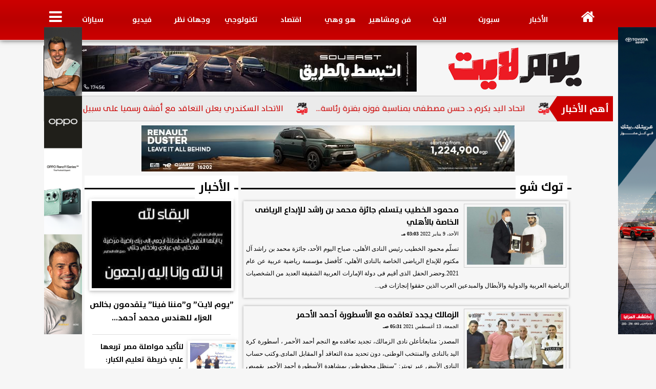

--- FILE ---
content_type: text/html; charset=UTF-8
request_url: https://www.youmlite.com/section~11
body_size: 20891
content:
<!DOCTYPE html>
<html dir="rtl" lang="ar" prefix="og: http://ogp.me/ns#">
<head>
	<meta name="viewport" content="width=device-width,minimum-scale=1,initial-scale=1"/>
	<meta http-equiv="content-type" content="text/html; charset=UTF-8" charset="utf-8">
	<meta http-equiv="X-UA-Compatible" content="IE=edge,chrome=1"/>
	<meta name="robots" content="INDEX, FOLLOW"/>
	<meta name="googlebot" content="INDEX, FOLLOW"/>
	<title>توك شو | يوم لايت</title>
	<meta name="description" itemprop="description" content="يوم لايت" />
	<meta name="keywords" content="يوم لايت">
	<meta name="twitter:card" content="summary_large_image"></meta>
	<meta name="twitter:title" property="og:title" itemprop="name" content="توك شو | يوم لايت"/>
	<meta name="twitter:description" property="og:description" content="يوم لايت"/>
	<meta property="og:image" name="twitter:image" itemprop="image" content="https://www.youmlite.com/ix/GfX/logo250.png"/>
	<meta property="og:image:secure_url" content="https://www.youmlite.com/ix/GfX/logo250.png" />
	<meta property="og:image:width" content="512" />
	<meta property="og:image:height" content="512" />
	<meta name="twitter:image:alt" property="og:image:alt" content="يوم لايت" />
	<meta name="twitter:domain" content="youmlite.com"/>
	<meta name="twitter:site" content="@youmlite"/>
	<meta name="twitter:creator" content="@youmlite"></meta>
	<meta name="theme-color" content="#AA0000" />
	<meta property="og:type" content="website"/>
	<meta property="og:locale" content="ar_AR"/>
	<meta property="fb:app_id" content="0" />
	<meta property="og:url" content="https://www.youmlite.com/section~11" />
	<meta name="author" property="og:site_name" content="يوم لايت" />
	<script type="application/ld+json">
	{
	"@context": "https://schema.org",
	"@type": "WebPage",
	"name": "توك شو | يوم لايت",
	"description": "يوم لايت",
	"publisher": {"@type":"Organization","name":"يوم لايت","logo":{"@type":"ImageObject","url":"https://www.youmlite.com/ix/GfX/logo.png"}},
	"identifier": "https://www.youmlite.com/section~11",
	"url": "https://www.youmlite.com/section~11"
	}
	</script>
	<script type="application/ld+json">
	{
	"@context": "https://schema.org",
	"@type": "Organization",
	"url": "https://www.youmlite.com",
	"name": "يوم لايت",
	"logo": "https://www.youmlite.com/ix/GfX/logo.png",
	"description": "يوم لايت",
	"sameAs": [
	"https://www.facebook.com/youmlite/",
	"https://twitter.com/youmlite",
	"https://www.youtube.com/"
	]
	}
	</script>
	<link rel="dns-prefetch" href="//connect.facebook.net"/>
	<link rel="shortcut icon" type="image/x-icon" href="favicon.ico"/>
	<link rel="canonical" href="https://www.youmlite.com/section~11" />
	<style>@charset "UTF-8";@font-face{font-family:'TheSans'; font-style:normal; font-weight:400; src:url('/font/TheSans/TheSans-Plain.woff2') format('woff2'), url('/font/TheSans/TheSans-Plain.woff') format('woff');}@font-face{font-family:'TheSans'; font-style:normal; font-weight:700; src:url('/font/TheSans/TheSans-Bold.woff2') format('woff2'), url('/font/TheSans/TheSans-Bold.woff') format('woff');}@font-face{font-family:'FontAwesome';src:url('/font/fontawesome-webfont.eot?v=4.7.0');src:url('/font/fontawesome-webfont.eot?#iefix&v=4.7.0') format('embedded-opentype'),url('/font/fontawesome-webfont.woff2?v=4.7.0') format('woff2'),url('/font/fontawesome-webfont.woff?v=4.7.0') format('woff'),url('/font/fontawesome-webfont.ttf?v=4.7.0') format('truetype'),url('/font/fontawesome-webfont.svg?v=4.7.0#fontawesomeregular') format('svg');font-weight:normal;font-style:normal; font-display:swap;}.fa{display:inline-block;font:normal normal normal 14px/1 FontAwesome;font-size:inherit;text-rendering:auto;-webkit-font-smoothing:antialiased;-moz-osx-font-smoothing:grayscale}.fa-facebook-square:before{content:'\f082'}.fa-facebook:before{content:'\f09a'}.fa-twitter-square:before{content:'\f081'}.fa-twitter:before{content:'\f099'}.fa-youtube-square:before{content:'\f166'}.fa-youtube:before{content:'\f167'}.fa-google-plus-square:before{content:'\f0d4'}.fa-google-plus:before{content:'\f0d5'}.fa-rss-square:before{content:'\f143'}.fa-rss:before{content:'\f09e'}.fa-instagram:before{content:'\f16d'}.fa-tags:before{content:'\f02c';}.fa-calendar:before{content:'\f073';}.fa-calendar-o:before{content:'\f133';}.fa-clock:before{content:'\f017';}.fa-folder-open-o:before{content:'\f115';}.fa-print:before{content:'\f02f';}.fa-edit:before{content:'\f044';}.fa-external-link:before{content:'\f08e';}.fa-home:before {content:'\f015';}.fa-info-circle:before {content:'\f05a';}.fa-info:before {content:'\f129';}.fa-phone-square:before {content:'\f098';}.fa-phone:before {content:'\f095';}.fa-envelope-o:before {content:'\f003';}.fa-whatsapp:before {content:'\f232';}.fa-share-alt-square:before {content:'\f1e1';}.fa-share-alt:before {content:'\f1e0';} .fa-bars:before{content:'\f0c9';}.fa-bullhorn:before{content:'\f0a1';} .fa-search:before{content:'\f002';}.fa-map-marker:before{content:'\f041';}.fa-black-tie:before{content:'\f27e';}.fa-linkedin-square:before{content:'\f08c';}.fa-telegram:before{content:'\f2c6';}.fa-link:before{content:'\f0c1';}.fa-wikipedia-w:before{content:'\f266';}.fa-soundcloud:before{content:'\f1be';}.fa-language:before{content:'\f1ab';}.fa-spinner:before{content:'\f110';}.fa-newspaper-o:before{content:'\f1ea';}.fa-play:before{content:'\f04b';}.fa-camera:before{content:'\f030';}.fa-user-circle-o:before{content:'\f2be';}.fa-plus:before {content:'\f067';}.fa-minus:before {content:'\f068';}.fa-times:before {content:'\f00d';}.fa-television:before {content:'\f26c';}.fa-volume-up:before{content:'\f028';}.fa-file-audio-o:before{content:'\f1c7';}.fa-download:before{content:'\f019';}.fa-commenting:before{content:'\f27a';}.fa-commenting-o:before{content:'\f27b';}.fa-file-pdf-o:before{content:'\f1c1';}.fa-file-text:before{content:'\f15c';}.fa-file-text-o:before{content:'\f0f6';}.fa-check-square-o:before{content:'\f046';}.fa-chevron-circle-up:before{content:'\f139';}.fa-chevron-circle-down:before{content:'\f13a';}.fa-chevron-circle-right:before{content:'\f138';}.fa-chevron-circle-left:before{content:'\f137';}.fa-mobile:before{content:'\f10b';}.fa-2x {font-size:2em;}.fa-fw {width:1.29em; text-align:center;}.fa-flip-horizontal {-ms-filter:'progid:DXImageTransform.Microsoft.BasicImage(rotation=0, mirror=1)'; -webkit-transform:scale(-1, 1); -ms-transform:scale(-1, 1); transform:scale(-1, 1);}.fa-spin {-webkit-animation:fa-spin 2s infinite linear; animation:fa-spin 2s infinite linear;} .fa-pulse {-webkit-animation:fa-spin 1s infinite steps(8); animation:fa-spin 1s infinite steps(8);} .fa-spin-hover:hover {-webkit-animation:fa-spin 1s infinite linear; animation:fa-spin 1s infinite linear;}@-webkit-keyframes fa-spin {0% {-webkit-transform:rotate(0deg); transform:rotate(0deg);} 100% { -webkit-transform:rotate(359deg); transform:rotate(359deg);}}@keyframes fa-spin {0% {-webkit-transform:rotate(0deg); transform:rotate(0deg);} 100% {-webkit-transform:rotate(359deg); transform:rotate(359deg);}}   :root {--COLOR1:#AA0000;}* {box-sizing:border-box; -moz-box-sizing:border-box; -webkit-box-sizing:border-box;} html {scroll-behavior:smooth;} ::-webkit-scrollbar {width:16px;} ::-webkit-scrollbar-track {background:#f1f1f1; -webkit-box-shadow:inset 0 0 6px rgba(0,0,0,0.3);} ::-webkit-scrollbar-thumb {background:#AA0000; outline:1px solid slategrey; } ::-webkit-scrollbar-thumb:hover {background:#333333; border-radius:6px; } body {margin:0 auto; cursor:default;} a {text-decoration:none; color:#000000;} ul {margin:0px; padding:0px; list-style:none;} h1, h2, h3, h4, h5, h6, select, label {font-family:'TheSans', Arial, sans-serif;} figcaption, figure, main {display:block;} dfn {display:none;} fieldset {border:none;} .clear {clear:both;} .rtl {direction:rtl;} .ltr {direction:ltr;} .left {text-align:right;} .right {text-align:right;} .center {text-align:center;} .relative {position:relative;} .absolute {position:absolute;} .fixed {position:fixed;} .floatR {float:right;} .floatL {float:left;} .floatN {float:none;} .displayblock {display:block;} .th000 {max-width:1030px; margin:0 auto;} .th012 {max-width:1200px; margin:0 auto;} .th00 {max-width:100%; margin:0 auto;}.clr {color:#AA0000;} .xsel {-webkit-touch-callout:none; -webkit-user-select:none; -khtml-user-select:none; -moz-user-select:none; -ms-user-select:none; user-select:none;} .m0 {margin:0px;} .mbot10 {margin-bottom:10px;} .mtop5 {margin-top:5px;} .mtop10 {margin-top:10px;} .mb4 {margin-bottom:2rem;} .m0a {margin:0 auto;} .m0i {margin:0px !important;} .p0i {padding:0px !important;} .ptop20 {padding-top:20px;} .mbot10i {margin-bottom:10px !important;}.left-0 {left:0;} .right-0 {right:0;} .bottom-0 {bottom:0;} .top-0 {top:0;}.hidden {display:none;} .hiddeni {display:none !important;} .showLG {display:none;} .showSM {display:block;} .banner {direction:ltr; margin:0 auto; text-align:center; overflow:hidden; font-size:1em; line-height:1em; width:100%; } .banner a {display:block; line-height:0%;} .banner a img {max-width:100%;} .banner div {margin:0 auto;} .banner iframe {width:auto;} .lineheight3 {line-height:3em;}.line-height-1{line-height:1rem}.line-height-2{line-height:1.125rem}.line-height-3{line-height:1.5rem}.line-height-4{line-height:2rem} .YR {opacity:0;} .animate {moz-transition:all 0.5s; -webkit-transition:all 0.5s; transition:all 0.5s; -webkit-transition:all 0.5s ease-in-out; -o-transition:all 0.5s ease-in-out; -ms-transition:all 0.5s ease-in-out; transition:all 0.5s ease-in-out;} .blink_me {animation:blinker 1s linear infinite;} @keyframes blinker {50% {opacity:0;}} .WAITcss {visibility:hidden; animation:waitcss 0s 2s forwards;} .WAITcss0 {visibility:hidden; animation:waitcss 0s 0s forwards;} .WAIT3 {-webkit-animation:WAIT3 3s forwards; -moz-animation:WAIT3 3s forwards; -o-animation:WAIT3 3s forwards; animation:WAIT3 3s forwards;} @keyframes waitcss {to {visibility:visible; } } @-webkit-keyframes WAIT3 {0% {opacity:0; } 100% {opacity:1; }} @-moz-keyframes WAIT3 {0% {opacity:0; } 100% {opacity:1; }} @-o-keyframes WAIT3 {0% {opacity:0; } 100% {opacity:1; }} @keyframes WAIT3 {0% {opacity:0; } 100% {opacity:1; }} .dark-mode {background-color:#18212b; color:white;} header, footer, #site {margin:0 auto; clear:both;} header, footer {font-family:'TheSans', Arial, sans-serif;} header #HLvA, header #HLvB, header #HLvC, header #HLvD {clear:both;} header #HLvA #HLvAL {margin:0 auto; width:200px; height:36px;} header #HLvA #HLvAR {width:100%; height:36px; text-align:center;} header #HLvB #HLvBR {text-align:center;} header #HLvD {margin:5px auto; height:32px; -webkit-border-radius:5px; -moz-border-radius:5px; border-radius:5px; overflow:hidden;} footer #FLvA, footer #FLvB, footer #FLvC {clear:both; overflow:hidden;} footer #FLvB #FLvBR {text-align:center;} footer #FLvC {text-align:center; color:#FFFFFF;} #HDFix {position:fixed; top:-1px; width:100%; z-index:9; height:32px; background:#AA0000;} #HDFix h5 {margin:0 auto; text-align:center;} #HDFix > h5 > label {float:right; color:#FFFFFF; background:#AA0000; z-index:999; display:block; position:relative; width:32px; height:32px; top:0; left:0; cursor:pointer; -moz-transition:all 0.3s ease-in; -webkit-transition:all 0.3s ease-in; transition:all 0.3s ease-in;} #HDFix > h5 > label:hover, #HDFix > h5 > label:active {-webkit-transform:scaleX(-1); transform:scaleX(-1);} #HDFix > h5 > label.fetch {float:left;} #HDFix h5 a img {max-height:32px;} .mobilesidemenu {width:0; float:right;} .mobilesidemenu, .mobilesidemenu * {-moz-box-sizing:border-box; box-sizing:border-box;} .mobilesidemenu input[type="checkbox"] {position:absolute; left:0; top:0; visibility:hidden;} .mobilesidemenu nav {margin:0; padding:5px; position:fixed; border-right:1px solid gray; font:bold 14px Verdana; width:280px; height:100%; opacity:0.25; left:-280px; top:0; z-index:10000; -webkit-transform:translate3d(0, 0, 0); transform:translate3d(0, 0, 0); -moz-transition:all 0.3s ease-in; -webkit-transition:all 0.3s ease-in; transition:all 0.3s ease-in; background:#FFFFFF;} .mobilesidemenu nav li h1, .mobilesidemenu nav li h3 {margin:0px; padding:0px; font-size:1em;} .mobilesidemenu ul {list-style:none; margin:0; padding:0; width:100%; height:100%; overflow-y:scroll;} .mobilesidemenu ul::-webkit-scrollbar {width:0px; background:transparent;} .mobilesidemenu ul::-webkit-scrollbar-thumb {background:#FF0000;} .mobilesidemenu li {} .mobilesidemenu li a, .mobilesidemenu li form {display:block; text-decoration:none; font-size:1.4em; border-left:8px solid gray; border-bottom:1px solid #c1c1c1; color:#3b3b3b; margin:0; padding:12px;} .mobilesidemenu li a:hover {background:black; color:white;} .mobilesidemenu li form {margin:0px; padding:2px 0px 6px; text-align:center;} .mobilesidemenu li form input[type="text"] {width:70%; padding:4px; font:normal 12px "Tahoma, FontAwesome";} .mobilesidemenu ul li:first-child a {text-align:center} .mobilesidemenu ul li:first-child a img {max-height:32px; max-width:100px;} .mobilesidemenu ul li.SocialNetworks {text-align:center;} .mobilesidemenu ul li.SocialNetworks a {display:inline-block; border:none; padding:2px 10px;} .mobilesidemenu nav label {cursor:pointer; position:absolute; text-transform:lowercase; right:0; top:0; -moz-border-radius:0 0 0 40px; -webkit-border-radius:0 0 0 40px; border-radius:0 0 0 40px; width:40px; height:30px; background:black; box-shadow:0 0 5px gray; text-align:center;} .mobilesidemenu nav label::after {content:"x"; color:white; display:block; font-size:16px; margin-top:2px; margin-left:6px; -moz-transition:all 0.3s ease-in; -webkit-transition:all 0.3s ease-in; transition:all 0.3s ease-in;} .mobilesidemenu .overlay {position:fixed; width:100%; height:100%; left:0; top:0; opacity:.6; background:black; z-index:1001; visibility:hidden;} .mobilesidemenu .overlay label {width:100%; height:100%; position:absolute;} .mobilesidemenu nav label:hover::after {-moz-transform:rotatey(180deg); -ms-transform:rotatey(180deg); -webkit-transform:rotatey(180deg); transform:rotatey(180deg);} .mobilesidemenu input[type="checkbox"]:checked ~ label {border-color:transparent;} .mobilesidemenu input[type="checkbox"]:checked ~ label::before {transform:rotate(-45deg);} .mobilesidemenu input[type="checkbox"]:checked ~ label::after {transform:rotate(45deg);} .mobilesidemenu input[type="checkbox"]:checked ~ nav {left:0; opacity:1;} .mobilesidemenu input[type="checkbox"]:checked ~ div.overlay {visibility:visible;} .button {background-color:#AA0000; border:none; color:white; padding:15px 32px; text-align:center; text-decoration:none; display:inline-block; font-size:16px; margin:4px 2px; cursor:pointer;} .animax {-webkit-animation-duration:1s; animation-duration:1s; -webkit-animation-fill-mode:both; animation-fill-mode:both;} .salaty {text-align:center; font:normal 12px/16px tahoma;} .salaty .select select {margin:0 auto; width:90%; text-align:center; text-align-last:center; font:normal 12px/16px tahoma; background-color:#AA0000; color:#FFFFFF;} .salaty .select option {text-align:center;} .salaty fieldset {margin:0 auto; width:200px;} .salaty fieldset > div {margin:-2em 0 0 0;} .salaty fieldset div {border:1px solid transparent;} .salaty fieldset div.now {border-color:#AA0000;} .salaty fieldset legend {display:block; width:100%; max-width:160px; font:bold 1em/2em TheSans; background:#AA0000; color:#fff; margin:0 auto; text-align:center; transform-origin:100% 0%; transform:rotate(-90deg); } .salaty fieldset legend img {transform:rotate(90deg);} .salaty fieldset b, .salaty fieldset code {width:70px; display:inline-block;} .salaty fieldset b {text-align:left; line-height:2em;} .salaty fieldset code {text-align:center;} table {border-collapse:collapse; width:90%; margin:0 auto;} table td, table th {border:1px solid #ddd; padding:8px;} table tr:nth-child(even){background-color:#f2f2f2;} table tr:hover {background-color:#ddd;} table th {padding-top:12px; padding-bottom:12px; text-align:center; background-color:#AA0000CC; color:white;} div.services table {border-collapse:collapse; width:100%;} div.services table caption {font:bold 12px tahoma; background-color:#eeeeee;} div.services table tr:nth-child(even) {background-color:#eeeeee;} div.services table th {background-color:#AA0000; color:white;} div.services table td {font:normal 12px/12px tahoma;} #WebSitePoll, #WebSitePoll a {font:normal 1em/2em TheSans;} .Poll {margin-bottom:1em;} .Poll h2, .Poll h3 {margin:0px; padding:0px; font:bold 1.25em/2em TheSans;} .Poll ul {padding:0;} .Poll ul li {margin:0; padding:0; font:normal 14px tahoma; text-shadow:0px 1px 1px #999999; list-style-type:none; height:auto !important; width:100% !important;} .Poll ul li:hover {background:#FAFAFA;} .Poll ul li div.bar{background-color:#F4F4F4; border:1px dashed #F1F1F1; -webkit-border-radius:10px; -moz-border-radius:10px; border-radius:10px;} .Poll ul li span {font:normal 12px tahoma; float:left;} .Poll ul li hr {margin:0; padding:0; color:#a00; background-color:#a00; height:12px; border:0; box-shadow:1px 1px 1px #AAAAAA; -webkit-border-radius:10px; -moz-border-radius:10px; border-radius:10px;} .Poll ul li.selected hr {color:#c00; background-color:#c00; box-shadow:1px 1px 1px #333333;} .Poll input[type="radio"] {display:none;} .Poll label {display:block; cursor:pointer; padding:0.25em 1em; font:normal 1em/2em TheSans; -webkit-transition-duration:0.5s; -moz-transition-duration:0.5s; -o-transition-duration:0.5s; transition-duration:0.5s;} .Poll input[type="radio"]:checked + label {background-color:#00CC00; -webkit-border-radius:5px; -moz-border-radius:5px; border-radius:5px;} .Poll button {margin:0px auto; padding:0px; display:block; font:bold 1.25em/2em Arial; position:relative; background-color:#4CAF50; border:none; color:#FFFFFF; width:200px; text-align:center; -webkit-transition-duration:0.4s; transition-duration:0.4s; text-decoration:none; overflow:hidden; cursor:pointer;} .Poll button:after {content:""; background:#f1f1f1; display:block; position:absolute; padding-top:300%; padding-left:350%; margin-left:-20px !important; margin-top:-120%; opacity:0; transition:all 0.8s;} .Poll button:active:after {padding:0; margin:0; opacity:1; transition:0s;} .webform {margin:10px 5px; background:#F9F9F9; padding:10px 5px; box-shadow:0 0 20px 0 rgba(0, 0, 0, 0.2), 0 5px 5px 0 rgba(0, 0, 0, 0.24); font-size:1em;} .webform form {margin:10px auto;} .webform form input[type="text"], .webform form input[type="email"], .webform form input[type="tel"], .webform form input[type="url"], .webform form textarea, .webform form button[type="submit"] {font:normal 1em/1em TheSans;} .webform form fieldset {text-align:center; border:medium none !important; margin:0px auto; padding:0; width:90%;} .webform form input[type="text"], .webform form input[type="email"], .webform form input[type="tel"], .webform form input[type="url"], .webform form textarea {margin:0 auto; width:90%; border:1px solid #ccc; background:#FFF; margin:0 0 5px; padding:10px;} .webform form input[type="text"]:hover, .webform form input[type="email"]:hover, .webform form input[type="tel"]:hover, .webform form input[type="url"]:hover, .webform form textarea:hover {-webkit-transition:border-color 0.3s ease-in-out; -moz-transition:border-color 0.3s ease-in-out; transition:border-color 0.3s ease-in-out; border:1px solid #aaa;} .webform form textarea {height:100px; max-width:100%; resize:none;} .webform form button[type="submit"] {cursor:pointer; width:20%; border:none; background:#AA0000; color:#FFF; margin:0px; padding:10px 20px; font-size:1.5em; -webkit-transition:background 0.3s ease-in-out; -moz-transition:background 0.3s ease-in-out; transition:background-color 0.3s ease-in-out;} .webform form button[type="submit"]:hover {background:#333333;} .webform form button[type="submit"]:active {box-shadow:inset 0 1px 3px rgba(0, 0, 0, 0.5);} .webform form input:focus, .webform form textarea:focus {outline:0; border:1px solid #aaa;} .webform form input.email {position:fixed; left:-9000px;} .pagination {direction:rtl; display:inline-block;} .pagination a {color:black; float:right; padding:8px 16px; text-decoration:none; border:1px solid #ddd;} .pagination a.active {background-color:#AA0000; color:white; border:1px solid #AA0000;} .pagination a.nactive {color:#CCCCCC; border:1px solid #CCCCCC; cursor:not-allowed;} .pagination a:hover:not(.active) {background-color:#ddd;} .pagination a:first-child {border-top-right-radius:5px; border-bottom-right-radius:5px;} .pagination a:last-child {border-top-left-radius:5px; border-bottom-left-radius:5px;} .tocicn {clear:both; overflow:hidden;} .tocicn ul li {float:right;} .tocicn ul li a img {width:48px; height:48px;} .animated {-webkit-animation-duration:1s; animation-duration:1s; -webkit-animation-fill-mode:both; animation-fill-mode:both;} .animated.infinite {-webkit-animation-iteration-count:infinite; animation-iteration-count:infinite;} .animated.hinge {-webkit-animation-duration:2s; animation-duration:2s;} @-webkit-keyframes pulse {0% {-webkit-transform:scale3d(1, 1, 1); transform:scale3d(1, 1, 1); } 50% {-webkit-transform:scale3d(1.05, 1.05, 1.05); transform:scale3d(1.05, 1.05, 1.05); } 100% {-webkit-transform:scale3d(1, 1, 1); transform:scale3d(1, 1, 1); }} @keyframes pulse {0% {-webkit-transform:scale3d(1, 1, 1); transform:scale3d(1, 1, 1); } 50% {-webkit-transform:scale3d(1.05, 1.05, 1.05); transform:scale3d(1.05, 1.05, 1.05); } 100% {-webkit-transform:scale3d(1, 1, 1); transform:scale3d(1, 1, 1); }} .pulse {-webkit-animation-name:pulse; animation-name:pulse;} .w3-animate-fading{animation:fading 10s infinite}@keyframes fading{0%{opacity:0}50%{opacity:1}100%{opacity:0}} .w3-animate-opacity{animation:opac 0.8s}@keyframes opac{from{opacity:0} to{opacity:1}} .w3-animate-top{position:relative;animation:animatetop 0.4s}@keyframes animatetop{from{top:-300px;opacity:0} to{top:0;opacity:1}} .w3-animate-left{position:relative;animation:animateleft 0.4s}@keyframes animateleft{from{left:-300px;opacity:0} to{left:0;opacity:1}} .w3-animate-right{position:relative;animation:animateright 0.4s}@keyframes animateright{from{right:-300px;opacity:0} to{right:0;opacity:1}} .w3-animate-bottom{position:relative;animation:animatebottom 0.4s}@keyframes animatebottom{from{bottom:-300px;opacity:0} to{bottom:0;opacity:1}} .w3-animate-zoom {animation:animatezoom 0.6s}@keyframes animatezoom{from{transform:scale(0)} to{transform:scale(1)}} .w3-animate-input{transition:width 0.4s ease-in-out}.w3-animate-input:focus{width:100%!important} #Go2Top {position:fixed; z-index:9999; bottom:-96px; right:4px; border:none; outline:none; background-color:#AA0000; color:#FFFFFF; cursor:pointer; padding:15px; border-radius:10px; font-size:1.5em; opacity:0.75; -webkit-transition:all .5s; transition:all .5s;} #Go2Top:hover {background-color:#33333350;} #AshFix, .AshFix {position:fixed; z-index:9999; bottom:0px; left:0px; right:0px; text-align:center; max-width:300px; max-height:252px; overflow:hidden; transition:all 0.5s ease;} #AshFix #AshFixSVG {display:none;}#AshFixSVG a.AniMe {display:inline-block; float:right; background:rgb(0, 0, 0, 0.5); border-radius:50% 50% 0px 0px; padding:0px 5px;} @media only screen and (max-width:800px) {#AshFix #AshFixSVG {display:block;}} .SkyAd {display:none; z-index:999 !important;} .SkyAdFix {position:fixed !important; top:5px !important;} .FixAdv160 {display:none; width:160px; height:600px; text-align:center; overflow:hidden;} .FixAdv160 img {max-width:160px; max-height:600px;}.modal {position:fixed; z-index:1; left:0; width:100%; height:100%; overflow:auto; background-color:rgb(0,0,0); background-color:rgba(0,0,0,0.4); top:-100%; opacity:0; transition:top 0.4s, opacity 0.4s;} .modal.show {top:0; opacity:1; z-index:999;} .modal-default-close {color:#FFFFFF; float:left; padding:0.5em 0px; font-size:3em; font-weight:bold;} .modal-default-close:hover, .modal-default-close:focus {color:#000000; text-decoration:none; cursor:pointer;} .modal-header {padding:2px 16px; background-color:#AA0000; color:white; font:normal 1em/2em TheSans;} .modal-body {padding:2px 16px; font-family:'Traditional Arabic', 'Microsoft Uighur'; font-size:1.5em; line-height:2em; text-align:justify;} .modal-footer {padding:2px 16px; background-color:#AA0000; color:white; font:normal 1em/1em TheSans;} .modal-footer h3 a {color:#ffffff;} .modal-footer h3 a:hover {color:#cccccc;} .modal-content {width:90%; position:relative; background-color:#fefefe; margin:5% auto; padding:0.1em; border:1px solid #888; box-shadow:0 4px 8px 0 rgba(0,0,0,0.2),0 6px 20px 0 rgba(0,0,0,0.19);} .modal-body article p {text-indent:1.5em;}@media (min-width:468px) { #HDFix {display:none;} header #HLvA #HLvAL {float:left;} header #HLvA #HLvAR {float:right; width:calc(100% - 170px);} } @media (min-width:768px) { #Go2Top {right:24px;} .modal-content {width:60%; padding:1em;} } @media (min-width:992px) { header #HLvB #HLvBR {width:260px; float:right;} header #HLvB #HLvBL {width:730px; float:left;} header #HLvB #HLvBlogo {float:right; text-align:center; width:calc(100% - 730px);} header #HLvB #HLvBbnr {float:left; width:728px;} footer #FLvB #FLvBR {width:260px; float:right;} footer #FLvB #FLvBL {width:730px; float:left;} .WrapperSky {margin:0 auto; padding:0px 10px; width:calc(100% - 320px); max-width:1200px;} .FixAdv160 {display:block; position:fixed; top:0px;} #FixAdv160R {float:right; margin-right:-780px; right:51%;} #FixAdv160L {float:left; margin-left:-775px; left:51%;} .SkyAd {width:120px; height:600px; top:200px; z-index:1;} .SkyAdR {right:50%; margin-right:calc(-120px - (1032px/2) - 96px);} .SkyAdL {left:50%; margin-left:calc(-120px - (1032px/2) - 96px);} } @media (min-width:1092px) { #HDFix {max-width:1200px;} .SkyAdR {margin-right:calc(-120px - (1092px/2) - 96px);} .SkyAdL {margin-left:calc(-120px - (1092px/2) - 96px);} } @media (min-width:1200px) { .SkyAd {width:120px; height:600px; top:200px;} .SkyAdR {margin-right:calc(-60px - (1200px/2) - 96px);} .SkyAdL {margin-left:calc(-60px - (1200px/2) - 96px);} } @media (min-width:1350px) { .SkyAd {display:block; width:160px;} } @media (min-width:1500px) { .WrapperSky {width:calc(100% - 200px);} }.DivMaxK {margin:0 auto; max-width:1000px;}#Site {margin:0 auto; max-width:1440px;}#Site #HomePage {margin:0 auto; width:100%; overflow:hidden;}#Site .Sponsor {display:none; width:120px; height:600px; position:absolute;}#Site .Sponsor a img {max-width:100%; max-height:600px;}#Site #SponsorR {float:right; right:0px;} #Site #SponsorL {float:left; left:0px;}@media (min-width:768px) {#Site #HomePage {margin:0px 125px; width:calc(100% - 250px);}.homeL {width:300px; float:left;}.homeR {width:calc(100% - 305px); float:right;}}@media (min-width:992px) {#Site .Sponsor {display:block; width:160px; z-index:0; }#Site #HomePage {margin:0px 165px; width:calc(100% - 330px);}}@media (min-width:1492px) {#Site .Sponsor {position:inherit;}} .DDMenu {margin:0 auto; padding:0; text-align:center; list-style:none; font-family:TheSans; font-size:0.9em; display:-webkit-box; display:-ms-flexbox; display:flex; -ms-flex-wrap:wrap; flex-wrap:wrap;} .DDMenu li {position:relative; -webkit-box-flex:1; -ms-flex:1; flex:1;} .DDMenu li a {display:block; color:#FFFFFF; -webkit-transition:all 300ms linear 0ms !important; -khtml-transition:all 300ms linear 0ms !important; -moz-transition:all 300ms linear 0ms !important; -ms-transition:all 300ms linear 0ms !important; -o-transition:all 300ms linear 0ms !important; transition:all 300ms linear 0ms !important;} .DDMenu>li {display:inline-block; vertical-align:middle; white-space:nowrap; margin:0 5px;} .DDMenu>li>a {font-weight:normal; line-height:48px; position:relative;} .DDMenu>li>a:before {content:''; height:8px; width:0; bottom:0; left:0; right:0; margin:auto; position:absolute; background-color:#AA0000; opacity:0; -webkit-transition:all 300ms linear 0ms; -khtml-transition:all 300ms linear 0ms; -moz-transition:all 300ms linear 0ms; -ms-transition:all 300ms linear 0ms; -o-transition:all 300ms linear 0ms; transition:all 300ms linear 0ms;} .DDMenu>li:hover>a:before, .DDMenu>li>a.active:before {width:100%; opacity:1;} .DDMenu .sub-menu {margin-top:40px; list-style:none; position:absolute; background-color:#fff; top:100%; right:0; min-width:280px; z-index:99; -webkit-box-shadow:0 0 40px rgba(0, 0, 0, 0.2); -khtml-box-shadow:0 0 40px rgba(0, 0, 0, 0.2); -moz-box-shadow:0 0 40px rgba(0, 0, 0, 0.2); -ms-box-shadow:0 0 40px rgba(0, 0, 0, 0.2); -o-box-shadow:0 0 40px rgba(0, 0, 0, 0.2); box-shadow:0 0 40px rgba(0, 0, 0, 0.2); -webkit-transition:all 300ms linear 0ms; -khtml-transition:all 300ms linear 0ms; -moz-transition:all 300ms linear 0ms; -ms-transition:all 300ms linear 0ms; -o-transition:all 300ms linear 0ms; transition:all 300ms linear 0ms; clip:rect(1px, 1px, 1px, 1px); padding:30px 0;} .DDMenu .sub-menu li {padding:0 30px;} .DDMenu .sub-menu li a {color:#666666; font-size:1.0em; font-weight:normal; padding:6px 0; position:relative; text-align:right;} .DDMenu .sub-menu li ul {min-width:280px;} .DDMenu .sub-menu li ul li a {font-size:1.1em;} .DDMenu .sub-menu li a:before {right:0; opacity:0; -webkit-transition:all 300ms linear 0ms; -khtml-transition:all 300ms linear 0ms; -moz-transition:all 300ms linear 0ms; -ms-transition:all 300ms linear 0ms; -o-transition:all 300ms linear 0ms; transition:all 300ms linear 0ms; content:''; width:10px; height:2px; background-color:#AA0000; position:absolute; top:50%; -webkit-transform:translate(0, -50%); -khtml-transform:translate(0, -50%); -moz-transform:translate(0, -50%); -ms-transform:translate(0, -50%); -o-transform:translate(0, -50%); transform:translate(0, -50%); -webkit-border-radius:1px; -khtml-border-radius:1px; -moz-border-radius:1px; -ms-border-radius:1px; -o-border-radius:1px; border-radius:1px;} .DDMenu .sub-menu li>a:hover {padding-right:20px; color:#AA0000;} .DDMenu .sub-menu li>a:hover:before {opacity:1;} .DDMenu .sub-menu li:hover .sub-menu, .DDMenu .sub-menu li.focus .sub-menu {margin-top:-30px;} .DDMenu .sub-menu .sub-menu {top:0; right:-100%;} .DDMenu li:hover, .DDMenu li.focus {overflow:visible;} .DDMenu li:hover>.sub-menu, .DDMenu li.focus>.sub-menu {visibility:visible; opacity:1; margin-top:0; clip:inherit;} .DDMenu li:last-child {display:none;} @media (min-width:768px) { .DDMenu {font-size:1em;} } .CtPg {}.CtPg h3 {margin:0; padding:0; position:relative; font-size:1.5em;}.CtPg h3:after {content:''; position:absolute; bottom:0; left:0; right:0; height:0.75em; border-top:3px solid black; z-index:0;}.CtPg:hover h3:after {border-top-color:#666666;}.CtPg h3 a {display:inline-block; margin:0 8px; padding:2px 8px; background:#ffffff; position:relative; z-index:1;}.CtPg h3 a:hover {color:#CC0000;}.CtPg div {}.CtPg div section {}.CtPg div section ul {}.CtPg div section ul li {margin:5px 5px 16px; padding:0 0 0 5px; box-shadow:0px 0px 5px #00000055;}.CtPg div section ul li a {display:block; text-align:right; font:bold 1em/2em TheSans; overflow:hidden;}.CtPg div section ul li a:hover {}.CtPg div section ul li a img {margin:5px 5px 5px 10px; padding:5px; border:1px solid #CCCCCC; width:170px; height:105px; float:right; display:block;}.CtPg div section ul li a span {display:block; line-height:1.5em; padding:5px;}.CtPg div section ul li a p {display:none; font:normal 12px/24px tahoma; text-align:justify;}.CtPg div section ul li a time {display:block; font:normal 0.6em/1.2em SkyNews; color:#000000;}@media (min-width:768px) {.CtPg div section ul li a p {display:block;}.CtPg div section ul li a img {width:200px; height:125px; float:right;}}.SmartSocial {margin:0 auto; width:fit-content;}.SmartSocial ul {list-style-type:none; margin:0; padding:0;}.SmartSocial ul li {display:inline-block; text-align:center; width:32px; height:32px;}.SmartSocial ul li a {display:block; width:32px; height:32px; font-size:1em; line-height:32px; text-decoration:none; transition:.3s background-color;}.SmartSocial ul li a i.fa-mobile {font-size:1.25em;} @media (min-width:768px) { .SmartSocial {float:left;}} body {background:#F6F6F6;} a {font-family:TheSans; color:#000000;} a:hover {color:#CC0000;}.redbg {background:#cc0000; background:-moz-linear-gradient(top,#cc0000 0%, #bb0000 50%, #cc0000 100%); background:-webkit-linear-gradient(top,#cc0000 0%,#bb0000 50%,#cc0000 100%); background:linear-gradient(to bottom,#cc0000 0%,#bb0000 50%,#cc0000 100%); filter:progid:DXImageTransform.Microsoft.gradient( startColorstr='#cc0000', endColorstr='#cc0000',GradientType=0 );}#HDFix {display:none;}header {position:relative;}header #HLvA {margin:0; padding:0; border:1px solid #f2f2f2; border-width:0 0 1px 0;}header #HLvB {margin:0 auto; padding:10px 0px; text-align:center;}header #HLvC {margin:0px; padding:0px; max-height:78px; box-shadow:0px 0px 10px rgba(0,0,0,.8); z-index:1; overflow:hidden;}header #HLvD {height:50px; border-radius:0px;}header #HLvD .DivMaxK {border-radius:0px; background:#EBEBEB; border:1px solid #CCCCCC;border-width:1px 0px 1px 1px;}header #HLvD .DivMaxK b {display:none; float:right; line-height:50px; position:relative; background-color:#CC0000; color:#ffffff; font-size:1.2em; padding:0px 8px 0px 8px;}header #HLvD .DivMaxK b:after {content:''; display:block; position:absolute; top:0; left:-16px; width:0; height:0; z-index:9; border-style:solid; border-width:24px 16px 24px 0; border-color:transparent #CC0000 transparent transparent;}header #HLvD .DivMaxK .marqueed a {direction:rtl; color:#CC0000; text-align:right; font-size:1.0em; line-height:48px; padding:0px 48px 0px 16px; display:inline-block; overflow-wrap:break-word; white-space:pre; background:transparent url('/ix/GfX/icn.png') no-repeat center right; background-size:24px 24px;}header #HLvD .DivMaxK .marqueed a:hover {color:#000000;}header #HLvE {margin:8px auto}footer {margin-top:32px; padding:32px 0px; border-top:5px solid #000000; color:#000000; background:#EEEEEE;}footer #FLvA {text-align:center;}footer #FLvB .SmartSocial {margin:0 auto; float:none;}footer #FLvB .SmartSocial li {width:64px; height:64px;}footer #FLvB .SmartSocial li a {width:64px; height:64px; border:1px solid #999999; border-radius:5px;}footer #FLvB .SmartSocial li a i {line-height:64px; font-size:2em;}footer #FLvB .SmartSocial li:last-child {display:none;}footer #FLvC {color:#000000; margin-top:16px; padding-top:16px; border-top:1px solid #c1c1c1;}footer .DDMenu {max-width:800px;}footer .DDMenu>li {white-space:initial;}footer .DDMenu>li>a {padding:0px; color:#000000; white-space:nowrap; min-width:100px;}footer .DDMenu>li:nth-child(n+15) {display:block;}footer .DDMenu>li.xs {display:none;}.mobilesidemenu nav {left:auto; right:-280px;}.mobilesidemenu input[type='checkbox']:checked ~ nav {left:auto; right:0px;}.mobilesidemenu ul li:first-child {position:fixed; top:0px; background:#FFFFFF;}.mobilesidemenu ul li:nth-child(2) {margin-top:105px;}.mobilesidemenu ul li:nth-last-child(2) {margin-bottom:48px;}.mobilesidemenu ul li:first-child a img {max-height:unset; max-width:100%;}.mobilesidemenu ul li a, .mobilesidemenu ul li form {color:#000000; font-size:1em; border:none; box-shadow:0 0.125rem 0.25rem rgb(0 0 0 / 8%); margin:5px 15px; transition:all 0.5s;}.mobilesidemenu ul li a:hover {color:#AA0000; padding-right:24px; padding-left:8px; background:#FF000066;}.mobilesidemenu ul li a:before {content:'»'; opacity:0; transition:0.5s;}.mobilesidemenu ul li a:hover:before {opacity:1; padding-left:10px;}.mobilesidemenu ul li.SocialNetworks {position:fixed; bottom:0px; background:#FFFFFF;}.mobilesidemenu ul li.SocialNetworks a:hover {padding:2px 10px;}.mobilesidemenu ul li.SocialNetworks a:before, .mobilesidemenu ul li h1 a:before {content:'';} .mobilesidemenu ul li.SocialNetworks a:hover:before {padding:0px;}.mobilesidemenu ul li h1 a, .mobilesidemenu ul li h1 a:hover {padding:0px;}.DDMenu {position:relative; padding-left:3em;}.DDMenu>li:nth-child(2), .DDMenu>li:nth-child(4), .DDMenu>li:nth-child(n+15) {display:none;}.DDMenu>li:nth-child(3) {position:absolute; left:0;}.DDMenu>li>a {padding:15px 0px; font-weight:bold; font-size:0.9em;}.DDMenu>li>a:hover {color:#000000;}.DDMenu>li>a:before {top:0; bottom:auto; height:4px; background-color:#000000;}.banner a:nth-child(2) {margin-top:5px;}#FLADodgy .ws-title {background-color:#CC0000DD !important; font-family:TheSans;}.Yrow {margin:0 auto; background:#FFFFFF; overflow:hidden;}.Yrow .Yrow00 h3 {margin:0; padding:0; position:relative; font-size:1.5em;}.Yrow .Yrow00 h3:after {content:''; position:absolute; bottom:0; left:0; right:0; height:0.75em; border-top:3px solid black; z-index:0;}.Yrow .Yrow00:hover h3:after {border-top-color:#666666;}.Yrow .Yrow00 h3 a {display:inline-block; margin:0 8px; padding:2px 8px; background:#ffffff; position:relative; z-index:1;}.Yrow .Yrow00 h3 a:hover {color:#CC0000;}.Yrow section {}.Yrow section ul {}.Yrow section ul li {margin:0px 0px 10px; padding:0 0 6px 0; border-bottom:1px solid #ffffff; position:relative; clear:both;}.Yrow section ul li:after {content:''; background:#DDDDDD; position:absolute; bottom:0; left:5%; right:5%; width:90%;height:1px;}.Yrow section ul li a {display:block; margin:0 auto; max-width:300px; font-size:0.9em; text-align:right;}.Yrow section ul li:first-child a {font-size:1em; text-align:center;}.Yrow section ul li a:hover {}.Yrow section ul li a img {display:inline-block; margin:0 0 0 8px; padding:4px; float:right; width:33%; height:72px; box-shadow:0px 2px 5px 0px rgb(0 0 0 / 16%), 0px 2px 10px 0px rgb(0 0 0 / 12%); border:1px solid #f9f9f9; moz-transition:all 0.5s; -webkit-transition:all 0.5s; transition:all 0.5s;}.Yrow section ul li:first-child a img {display:block; margin:0 auto; float:none; width:94%; height:180px;}.Yrow section ul li a:hover img {border-color:#000000; -moz-transform:scale(0.9); -webkit-transform:scale(0.9); transform:scale(0.9);}.Yrow section ul li a span {display:table-cell; vertical-align:middle; height:5em;}.Yrow section ul li-first-child a {}.Yrow section ul li-first-child a img {}main {clear:both;}main.homeB {padding:20px 0; border:1px solid #eee; background-color:#fff; box-shadow:0 0 29px rgb(0 0 0 / 13%);}main.homeB .Yrow {width:90%;}.swiper .swiper-button-next, .swiper .swiper-button-prev {color:#cc0000; background:#ffffffbb; border-radius:10px; transform:scale(0.5); padding:25px; transition:all 0.5s;}.swiper:hover .swiper-button-next, .swiper:hover .swiper-button-prev {background:#ffffffff;}.swiper .swiper-pagination-bullet-active {background:#cc0000;}.swiperA {margin:1em auto; width:100%; height:100%;}.swiperA .swiper-slide {text-align:center; background:#fff; display:-webkit-box; display:-ms-flexbox; display:-webkit-flex; display:flex; -webkit-box-pack:center; -ms-flex-pack:center; -webkit-justify-content:center; justify-content:center; -webkit-box-align:center; -ms-flex-align:center; -webkit-align-items:center; align-items:normal;}.swiperA .swiper-slide a {display:block; margin-bottom:30px;}.swiperA .swiper-slide a em {display:none;}.swiperA .swiper-slide a img {display:block; margin:0 auto; width:100%; height:150px; max-height:150px; box-shadow:0px 2px 5px 0px rgba(0, 0, 0, 0.16), 0px 2px 10px 0px rgba(0, 0, 0, 0.12); border:1px solid #f9f9f9; moz-transition:all 0.5s; -webkit-transition:all 0.5s; transition:all 0.5s;}.swiperA .swiper-slide a:hover img {border-color:#000000; -moz-transform:scale(0.9); -webkit-transform:scale(0.9); transform:scale(0.9);}.swiperA .swiper-button-next, .swiperA .swiper-button-prev {top:30%;}.swiperTV {direction:ltr; width:100%; padding-top:20px !important; padding-bottom:40px !important;}.swiperTV .swiper-slide {background-position:center; background-size:cover; width:300px; height:300px; }.swiperTV .swiper-slide img {display:block; width:100%;}.swiperTV .swiper-wrapper .swiper-slide a {position:relative;}.swiperTV .swiper-wrapper .swiper-slide a span {position:fixed; bottom:0px; text-align:center; color:#ffffff; background:-moz-linear-gradient(top, rgba(255,255,255,0) 0%, rgba(0,0,0,1) 100%); background:-webkit-linear-gradient(top, rgba(255,255,255,0) 0%,rgba(0,0,0,1) 100%); background:linear-gradient(to bottom, rgba(255,255,255,0) 0%,rgba(0,0,0,1) 100%); filter:progid:DXImageTransform.Microsoft.gradient( startColorstr='#00ffffff', endColorstr='#000000',GradientType=0 ); text-shadow:1px 1px 1px rgb(0 0 0 / 50%), -1px 1px 1px rgb(0 0 0 / 50%), 1px -1px 1px rgb(0 0 0 / 50%), -1px -1px 1px rgb(0 0 0 / 50%);}@media (min-width:468px) {}@media (min-width:768px) {}@media (min-width:992px) {header #HLvD .DivMaxK b {display:inline-block;}#Site .Sponsor {margin-top:-290px;}main {}main #FLASHA {float:right; width:calc(100% - 300px);}main #FLASHY {float:left; width:300px;}.Yrow .Yrow13 {width:32%; margin:16px 0.5%; float:right; border:1px solid #eeeeee; border-top:8px solid #000000;}.Yrow .YrowBZ {border-top:1px solid #eeeeee; padding:2px 0px;}}@media (min-width:1092px) {}@media (min-width:1192px) {.DivMaxK {max-width:1111px;}}@media (min-width:1392px) {} section {}section h3 {padding:20px 40px; color:#000000; background:#ffa500; font:bold 32px/16px TheSans;}section .xtraCnt {}section .xtraCnt div h2 {margin:0px; padding:0px; font-size:1em;}section .xtraCnt div h2 a {display:block; margin:1em 0em; padding:1em; color:#ffa500; background:#000000; font:bold 26px/32px TheSans;}section .xtraCnt div div {font-family:'Traditional Arabic', 'Microsoft Uighur'; font-size:32px; line-height:48px; text-align:justify;}section .xtraCnt p {text-indent:70px;}section .xtraCnt div div h1 {font-size:1.25em;}section .xtraCnt .xtraLnk {text-align:center;}section .xtraCnt .xtraLnk div, section .xtraCnt .xtraLnk a {cursor:pointer; font-size:32px; line-height:32px; padding:0.5em 0.5em 0.5em 1em; -webkit-border-radius:1em; -moz-border-radius:1em; border-radius:1em; color:#000000; text-align:center; transition:0.3s;}section .xtraCnt .xtraLnk div:hover, section .xtraCnt .xtraLnk a:hover {background-color:#DDDDDD; color:#333333;}section .xtraCnt .xtraLnk div.icn, section .xtraCnt .xtraLnk a.icn {padding:0.5em 0.5em;}.SxnList time em {display:none;}.chead section ul li a time {display:block; font:normal 12px tahoma;}.chead.csxn section ul li time {display:none;}.CocialChare {}.CocialChare .SocialShareIs {position:absolute; top:0; left:0; width:40px; height:40px; opacity:0; border-radius:50%; background-color:#ffffff; -moz-transform:scale(1, 1) rotateZ(0) translate(0, 0) skew(0, 0); -ms-transform:scale(1, 1) rotateZ(0) translate(0, 0) skew(0, 0); -webkit-transform:scale(1, 1) rotateZ(0) translate(0, 0) skew(0, 0); transform:scale(1, 1) rotateZ(0) translate(0, 0) skew(0, 0); -moz-transform-origin:20px 0; -ms-transform-origin:20px 0; -webkit-transform-origin:20px 0; transform-origin:20px 0; -moz-box-shadow:0 3px 2px rgba(0,0,0,0.5); -webkit-box-shadow:0 3px 2px rgba(0,0,0,0.5); box-shadow:0 3px 2px rgba(0,0,0,0.5); z-index:0;}.CocialChare .SocialShareIs:active { -moz-box-shadow:0 0 0 #666; -webkit-box-shadow:0 0 0 #666; box-shadow:0 0 0 #666;}.CocialChare .SocialShareIs:hover { background-size:100%;}.CocialChare .SocialShareIs a {margin:5px; height:0px; width:1em; padding:1em 0em 0em !important;}.CocialChare .SocialShareIs a i {position:relative; bottom:0.95em;}.CocialChare .SocialShareIs:nth-child(1) { -moz-transition:-moz-transform 0.5s ease-in 0.3s, opacity 0.5s ease-in 0.3s; -o-transition:-o-transform 0.5s ease-in 0.3s, opacity 0.5s ease-in 0.3s; -webkit-transition:-webkit-transform 0.5s ease-in, opacity 0.5s ease-in; -webkit-transition-delay:0.3s, 0.3s; transition:transform 0.5s ease-in 0.3s, opacity 0.5s ease-in 0.3s;}.CocialChare .SocialShareIs:nth-child(2) { -moz-transition:-moz-transform 0.5s ease-in 0.2s, opacity 0.5s ease-in 0.2s; -o-transition:-o-transform 0.5s ease-in 0.2s, opacity 0.5s ease-in 0.2s; -webkit-transition:-webkit-transform 0.5s ease-in, opacity 0.5s ease-in; -webkit-transition-delay:0.2s, 0.2s; transition:transform 0.5s ease-in 0.2s, opacity 0.5s ease-in 0.2s;}.CocialChare .SocialShareIs:nth-child(3) { -moz-transition:-moz-transform 0.5s ease-in 0.1s, opacity 0.5s ease-in 0.1s; -o-transition:-o-transform 0.5s ease-in 0.1s, opacity 0.5s ease-in 0.1s; -webkit-transition:-webkit-transform 0.5s ease-in, opacity 0.5s ease-in; -webkit-transition-delay:0.1s, 0.1s; transition:transform 0.5s ease-in 0.1s, opacity 0.5s ease-in 0.1s;}.CocialChare .SocialShareIs:nth-child(4) { -moz-transition:-moz-transform 0.5s ease-in 0.2s, opacity 0.5s ease-in 0.2s; -o-transition:-o-transform 0.5s ease-in 0.2s, opacity 0.5s ease-in 0.2s; -webkit-transition:-webkit-transform 0.5s ease-in, opacity 0.5s ease-in; -webkit-transition-delay:0.2s, 0.2s; transition:transform 0.5s ease-in 0.2s, opacity 0.5s ease-in 0.2s;}.CocialChare .SocialShareIs:nth-child(5) { -moz-transition:-moz-transform 0.5s ease-in 0.3s, opacity 0.5s ease-in 0.3s; -o-transition:-o-transform 0.5s ease-in 0.3s, opacity 0.5s ease-in 0.3s; -webkit-transition:-webkit-transform 0.5s ease-in, opacity 0.5s ease-in; -webkit-transition-delay:0.3s, 0.3s; transition:transform 0.5s ease-in 0.3s, opacity 0.5s ease-in 0.3s;}.CocialChare a { position:relative; color:#fff; text-decoration:none; line-height:100%; display:block; width:100%; height:0; padding-top:100%; overflow:hidden;}.CocialChare a:before { position:absolute; left:0; top:0; width:40px; height:40px; line-height:40px; font-size:20px; text-align:center;}.CocialChare input[type=checkbox] {display:none; opacity:0; z-index:1;}.CocialChare input[type=checkbox]:checked + label { background-color:#888;background-size:100%; background-image:-moz-radial-gradient(50px 50px, #777777 0%, #bbbbbb 100%); background-image:-webkit-radial-gradient(50px 50px, #777777 0%, #bbbbbb 100%); background-image:radial-gradient(50px 50px, #777777 0%, #bbbbbb 100%); -moz-box-shadow:inset 0 2px 3px #444; -webkit-box-shadow:inset 0 2px 3px #444; box-shadow:inset 0 2px 3px #444;}.CocialChare input[type=checkbox]:checked + label:hover {cursor:pointer; background-color:#777; background-size:100%; background-image:-moz-radial-gradient(50px 50px, #666666 0%, #aaaaaa 100%); background-image:-webkit-radial-gradient(50px 50px, #666666 0%, #aaaaaa 100%); background-image:radial-gradient(50px 50px, #666666 0%, #aaaaaa 100%);}.CocialChare input[type=checkbox]:checked ~ ul .SocialShareIs { position:absolute; opacity:1;}.CocialChare input[type=checkbox]:checked ~ ul .SocialShareIs:nth-child(1) { -moz-transform:scale(1, 1) rotateZ(-60deg) translate(0, 150%) skew(0, 0); -ms-transform:scale(1, 1) rotateZ(-60deg) translate(0, 150%) skew(0, 0); -webkit-transform:scale(1, 1) rotateZ(-60deg) translate(0, 150%) skew(0, 0); transform:scale(1, 1) rotateZ(-60deg) translate(0, 150%) skew(0, 0); -moz-transform-origin:20px 0; -ms-transform-origin:20px 0; -webkit-transform-origin:20px 0; transform-origin:20px 0;}.CocialChare input[type=checkbox]:checked ~ ul .SocialShareIs:nth-child(2) { -moz-transform:scale(1, 1) rotateZ(-30deg) translate(0, 150%) skew(0, 0); -ms-transform:scale(1, 1) rotateZ(-30deg) translate(0, 150%) skew(0, 0); -webkit-transform:scale(1, 1) rotateZ(-30deg) translate(0, 150%) skew(0, 0); transform:scale(1, 1) rotateZ(-30deg) translate(0, 150%) skew(0, 0); -moz-transform-origin:20px 0; -ms-transform-origin:20px 0; -webkit-transform-origin:20px 0; transform-origin:20px 0;}.CocialChare input[type=checkbox]:checked ~ ul .SocialShareIs:nth-child(3) { -moz-transform:scale(1, 1) rotateZ(0deg) translate(0, 150%) skew(0, 0); -ms-transform:scale(1, 1) rotateZ(0deg) translate(0, 150%) skew(0, 0); -webkit-transform:scale(1, 1) rotateZ(0deg) translate(0, 150%) skew(0, 0); transform:scale(1, 1) rotateZ(0deg) translate(0, 150%) skew(0, 0); -moz-transform-origin:20px 0; -ms-transform-origin:20px 0; -webkit-transform-origin:20px 0; transform-origin:20px 0;}.CocialChare input[type=checkbox]:checked ~ ul .SocialShareIs:nth-child(4) { -moz-transform:scale(1, 1) rotateZ(30deg) translate(0, 150%) skew(0, 0); -ms-transform:scale(1, 1) rotateZ(30deg) translate(0, 150%) skew(0, 0); -webkit-transform:scale(1, 1) rotateZ(30deg) translate(0, 150%) skew(0, 0); transform:scale(1, 1) rotateZ(30deg) translate(0, 150%) skew(0, 0); -moz-transform-origin:20px 0; -ms-transform-origin:20px 0; -webkit-transform-origin:20px 0; transform-origin:20px 0;}.CocialChare input[type=checkbox]:checked ~ ul .SocialShareIs:nth-child(5) { -moz-transform:scale(1, 1) rotateZ(60deg) translate(0, 150%) skew(0, 0); -ms-transform:scale(1, 1) rotateZ(60deg) translate(0, 150%) skew(0, 0); -webkit-transform:scale(1, 1) rotateZ(60deg) translate(0, 150%) skew(0, 0); transform:scale(1, 1) rotateZ(60deg) translate(0, 150%) skew(0, 0); -moz-transform-origin:20px 0; -ms-transform-origin:20px 0; -webkit-transform-origin:20px 0; transform-origin:20px 0;}.CocialChare input[type=checkbox] + label {position:relative; -moz-transition:all 0.5s ease-in; -o-transition:all 0.5s ease-in; -webkit-transition:all 0.5s ease-in; transition:all 0.5s ease-in; z-index:1;}.CocialChare input[type=checkbox] + label:hover {}.CocialChare input[type=checkbox] ~ ul { position:absolute; left:50%; top:50%; margin:-20px 0 0 -20px; list-style:none; padding:0;}section.nsxn ul {display:table-row;}section.nsxn ul li {border:2px solid #ffffff; border-width:0px 0px 2px 2px; margin-bottom:5px; border-radius:10px;}section.nsxn ul li:hover {background:#FFFFFF;}section.nsxn ul li a img {display:block; margin:0 auto;}section.nsxn ul li a span b {display:block; font:bold 1.25em/1.5em TheSans; text-align:center;}section.nsxn ul li a time {display:block; font:bold 12px/16px tahoma; text-align:justify;}section.nsxn ul li a p {display:none; font:normal 12px/16px tahoma; text-align:justify;}@media (min-width:478px) {section.nsxn ul li {display:table-cell; width:49%; margin-left:1%; padding-left:1%; min-height:320px; float:right;}}@media (min-width:768px) {section.nsxn ul li {}section.nsxn ul li a span b {text-align:right;}}@media (min-width:968px) {section.nsxn ul li {width:49%; margin-left:1%; padding-left:1%; float:right;min-height:316px;}section.nsxn ul li a p {display:block;}}@media (min-width:1200px) {section.nsxn ul li {width:31%; margin-left:1%; padding-left:1%; min-height:366px;}}</style>
	</head>
<body>
<div id='fb-root'></div>
<script async defer crossorigin='anonymous' src='https://connect.facebook.net/ar_AR/sdk.js#xfbml=1&version=v9.0&appId=0&autoLogAppEvents=1' nonce='YVEFyFxq'></script>
<script>
(function(d, s, id) {var js, fjs = d.getElementsByTagName(s)[0]; if (d.getElementById(id)) return; js = d.createElement(s); js.id = id; js.src = 'https://connect.facebook.net/ar_AR/sdk.js#xfbml=1&version=v3.2&appId=0&autoLogAppEvents=1'; fjs.parentNode.insertBefore(js, fjs);}(document, 'script', 'facebook-jssdk'));</script>
	<header>
	<div id='HDFix'><h5><label class='toggler' id='maintoggler' for='togglebox'><i class='fa fa-2x fa-bars'></i></label><span id='AJXLD'></span><a href='/'><img src='ix/GfX/logo.png' width='144' height='50'></a><label class='toggler fetch' id='maintoggler' for='togglebox'><i class='fa fa-2x fa-search'></i></label></h5></div>
	<div class='mobilesidemenu'>
	<input type='checkbox' id='togglebox' />
	<nav id='msidemenu'>
	<ul>
	<li><h3><a href='/'><img src='ix/GfX/logo.png' width='260' height='90' alt='يوم لايت'></a></h3></li>
	<li><form action='section~0&find=keyword'><input type='text' name='keyword' placeholder='بحث'><button><i class='fa fa-fw fa-search'></i></button></form></li>
	<li><a href='/section~1'>الأخبار</a></li>
	<li><a href='/section~2'>سبورت</a></li>
	<li><a href='/section~9'>لايت</a></li>
	<li><a href='/section~3'>فن ومشاهير</a></li>
	<li><a href='/section~4'>هو وهي</a></li>
	<li><a href='/section~16'>اقتصاد</a></li>
	<li><a href='/section~5'>تكنولوجي</a></li>
	<li><a href='/section~6'>وجهات نظر</a></li>
	<li><a href='/section~7'>فيديو</a></li>
	<li><a href='/section~8'>سيارات</a></li>
	<li><a href='/section~11'>توك شو</a></li>
	<li><a href='/section~12'>شوكة وسكينة</a></li>
	<li class='SocialNetworks'>
	<a href='https://fb.com/youmlite' class='facebook' target='_blank'><i class='fa fa-facebook-square fa-2x fa-fw'></i></a>
	<a href='https://twitter.com/youmlite' class='twitter' target='_blank'><i class='fa fa-twitter-square fa-2x fa-fw'></i></a>
	<a href='/rss.xml' class='rss' target='_blank'><i class='fa fa-rss-square fa-2x fa-fw'></i></a>
	</li>	</ul><label for='togglebox' id='navtoggler'></label></nav>
	<div class='overlay'><label for='togglebox'></label></div>
	</div>	<div id='HLvC' class='redbg'><div class='DivMaxK'><div id='menu'><ul id='DDMenu' class='DDMenu'>
	<li class='xs'><a href='/'><i class='fa fa-fw fa-2x fa-home'></i></a></li>
	<li><a href='/'>الرئيسية</a></li>
	<li class='xs ft'><a href="javascript:void(0);" onclick="document.getElementById('maintoggler').click();"><i class='fa fa-fw fa-2x fa-bars'></i></a></li>
	<li class='xs ft'><a href="javascript:void(0);" onclick="openNav();"><i class='fa fa-fw fa-2x fa-search'></i></a></li>
	<li><a target='_self'  href='section~1'>الأخبار</a></li>
	<li><a target='_self'  href='section~2'>سبورت</a></li>
	<li><a target='_self'  href='section~9'>لايت</a></li>
	<li><a target='_self'  href='section~3'>فن ومشاهير</a></li>
	<li><a target='_self'  href='section~4'>هو وهي</a></li>
	<li><a target='_self'  href='section~16'>اقتصاد</a><ul id='' class=' sub-menu'>
	<li><a target='_self'  href='section~17'>بنوك</a></li>
	<li class='xs'><a href="javascript:void(0);" onclick="document.getElementById('maintoggler').click();"><i class='fa fa-fw fa-2x fa-bars'></i></a></li></ul></li>
	<li><a target='_self'  href='section~5'>تكنولوجي</a></li>
	<li><a target='_self'  href='section~6'>وجهات نظر</a></li>
	<li><a target='_self'  href='section~7'>فيديو</a></li>
	<li><a target='_self'  href='section~8'>سيارات</a></li>
	<li><a target='_self'  class='active'  href='section~11'>توك شو</a></li>
	<li><a target='_self'  href='section~12'>شوكة وسكينة</a></li>
	<li class='xs'><a href="javascript:void(0);" onclick="document.getElementById('maintoggler').click();"><i class='fa fa-fw fa-2x fa-bars'></i></a></li></ul></div></div></div>
	<div id='HLvA'><div class='DivMaxK'>
	</div></div>
	<div id='HLvB'><div class='DivMaxK'>
	<div id='HLvBlogo'><a href='/'><img src='/ix/GfX/logo.png' width='260' height='90' alt='يوم لايت'></a></div>
	<div id='HLvBbnr'><div class='banner'><a href='https://www.soueast-egypt.com/' title='soueast-egypt'target='_blank'><img src='/bnr/WhatsApp Image 2025-08-22 at 6.15.13 AM.jpeg' alt='soueast-egypt' title='soueast-egypt'></a>
</div></div>
	</div></div>
	<div id='HLvD'><div class='DivMaxK redbg'><b>أهم الأخبار</b><div class="marqueed WAITcss ltr"><a href='https://www.youmlite.com/202227'  title='الاتحاد السكندري يعلن التعاقد مع أفشة رسميا على سبيل الإعارة'>الاتحاد السكندري يعلن التعاقد مع أفشة رسميا على سبيل الإعارة</a><a href='https://www.youmlite.com/202226'  title='اتحاد اليد يكرم د. حسن مصطفى بمناسبة فوزه بفترة رئاسة جديدة للاتحاد الدولي'>اتحاد اليد يكرم د. حسن مصطفى بمناسبة فوزه بفترة رئاسة...</a><a href='https://www.youmlite.com/202225'  title='اتحاد كرة اليد يهنئ وزير الشباب والرياضة د. اشرف صبحي  بمنصبه العربي الجديد'>اتحاد كرة اليد يهنئ وزير الشباب والرياضة د. اشرف صبحي...</a><a href='https://www.youmlite.com/202224'  title='أحمد جميل يكتب: هل تراجعت القوي الكبري في الكورة الافريقية'>أحمد جميل يكتب: هل تراجعت القوي الكبري في الكورة الافريقية</a><a href='https://www.youmlite.com/202223'  title='منتخب مصر يصل إلى مطار مدينة طنجة المغربية استعداداً لمواجهة السنغال'>منتخب مصر يصل إلى مطار مدينة طنجة المغربية استعداداً لمواجهة...</a><a href='https://www.youmlite.com/202222'  title='ممر شرفي ومشاعر استثنائية.. أغادير تودّع بعثة المنتخب قبل مواجهة السنغال'>ممر شرفي ومشاعر استثنائية.. أغادير تودّع بعثة المنتخب قبل مواجهة...</a><a href='https://www.youmlite.com/202221'  title='انتصار: ميهمنيش أظهر بشكل حلو في أعمالي.. المهم أقدم الدور صح'>انتصار: ميهمنيش أظهر بشكل حلو في أعمالي.. المهم أقدم الدور...</a><a href='https://www.youmlite.com/202220'  title='أبو غالي موتورز تطلق عرض كاش باك يصل إلى 100 ألف جنيه على سيارات GEELY'>أبو غالي موتورز تطلق عرض كاش باك يصل إلى 100...</a><a href='https://www.youmlite.com/202219'  title='جي بي أوتو تستعد لإطلاق Chery Arrizo 6 GT المجمعة محليًا في مصر'>جي بي أوتو تستعد لإطلاق Chery Arrizo 6 GT المجمعة...</a><a href='https://www.youmlite.com/202218'  title='مصطفى كامل يطمئن جمهور هاني شاكر على حالته الصحية ويتفقان على أغنيتين جديدتين'>مصطفى كامل يطمئن جمهور هاني شاكر على حالته الصحية ويتفقان...</a><a href='https://www.youmlite.com/202217'  title='حمادة الشربيني: هاني أبو ريدة بخير وسعادته كبيرة بتأهل منتخب مصر لنصف النهائي'>حمادة الشربيني: هاني أبو ريدة بخير وسعادته كبيرة بتأهل منتخب...</a><a href='https://www.youmlite.com/202216'  title='مصر تهزم كوت ديفوار وتتأهل إلى نصف نهائي كأس أمم أفريقيا'>مصر تهزم كوت ديفوار وتتأهل إلى نصف نهائي كأس أمم...</a></div></div></div>
	<div id='HLvE'><div class='DivMaxK banner'><a href='https://renault.com.eg/contact-us/Renault_cars_booking_Request_form.html' title='renault'target='_blank'><img src='/bnr/WhatsApp Image 2025-06-01 at 8.53.59 PM.jpeg' alt='renault' title='renault'></a>
</div></div>
	</header>
<div id='Site'>
<div class='Sponsor' id='SponsorR'><a href='https://toyota.com.eg/ar/getquote?utm_source=GDNs&utm_medium=Youmlite&utm_campaign=UrbanCruiser' title='تويوتا'target='_blank'><img src='/bnr/90 x 728.png 2(1) toyota 2.png' alt='تويوتا' title='تويوتا'></a>
</div>
<div class='Sponsor' id='SponsorL'><a href='https://www.oppo.com/eg-en/' title='oppo'target='_blank'><img src='/bnr/Magazine for PR option 2.png' alt='oppo' title='oppo'></a>
</div>
<div id='HomePage'>
	<div class='homeL'><div class='Yrow'>
	<div class="Yrow00">
		<h3><a href='/section~1'>الأخبار</a></h3>
		<section><ul><li id='li_202213'><a href='https://www.youmlite.com/202213'  title='”يوم لايت” و”مننا فينا” يتقدمون بخالص العزاء للهندس محمد أحمد  الاعصر في وفاة والدته'><dfn>الأخبار</dfn><img src='https://www.youmlite.com/img/26/01/06/202213_M.jpg' width='300' height='180' alt='”يوم لايت” و”مننا فينا” يتقدمون بخالص العزاء للهندس محمد أحمد  الاعصر في وفاة والدته' title='”يوم لايت” و”مننا فينا” يتقدمون بخالص العزاء للهندس محمد أحمد...'><span><b>”يوم لايت” و”مننا فينا” يتقدمون بخالص العزاء للهندس محمد أحمد...</b></span></a></li>
<li id='li_202212'><a href='https://www.youmlite.com/202212'  title='لتأكيد مواصلة مصر تربعها علي خريطة تعليم الكبار: (أسفك - مصر) يسعي لتجديد اعتماده كمركز عالمي لليونسكو'><dfn>الأخبار</dfn><img src='https://www.youmlite.com/img/26/01/05/202212_M.jpg' width='300' height='180' alt='لتأكيد مواصلة مصر تربعها علي خريطة تعليم الكبار: (أسفك - مصر) يسعي لتجديد اعتماده كمركز عالمي لليونسكو' title='لتأكيد مواصلة مصر تربعها علي خريطة تعليم الكبار: (أسفك -...'><span><b>لتأكيد مواصلة مصر تربعها علي خريطة تعليم الكبار: (أسفك -...</b></span></a></li>
<li id='li_202199'><a href='https://www.youmlite.com/202199'  title='ورقة بحثية بعنوان ”حوكمة أنظمة الذكاء الاصطناعي القضائية” في مؤتمر المركز القومي للبحوث الجنائية'><dfn>الأخبار</dfn><img src='https://www.youmlite.com/img/25/12/22/202199_M.jpg' width='300' height='180' alt='ورقة بحثية بعنوان ”حوكمة أنظمة الذكاء الاصطناعي القضائية” في مؤتمر المركز القومي للبحوث الجنائية' title='ورقة بحثية بعنوان ”حوكمة أنظمة الذكاء الاصطناعي القضائية” في مؤتمر...'><span><b>ورقة بحثية بعنوان ”حوكمة أنظمة الذكاء الاصطناعي القضائية” في مؤتمر...</b></span></a></li>
<li id='li_202197'><a href='https://www.youmlite.com/202197'  title='”الخروج إلى القبو” عمل أدبي جديد للكاتبة فكرية أحمد'><dfn>الأخبار</dfn><img src='https://www.youmlite.com/img/25/12/21/202197_M.jpg' width='300' height='180' alt='”الخروج إلى القبو” عمل أدبي جديد للكاتبة فكرية أحمد' title='”الخروج إلى القبو” عمل أدبي جديد للكاتبة فكرية أحمد'><span><b>”الخروج إلى القبو” عمل أدبي جديد للكاتبة فكرية أحمد</b></span></a></li>
</ul></section>
	</div>
</div>
<div class='Yrow'>
	<div class="Yrow00">
	<h3><a href="http://fb.com/youmlite" target='_blank'><b>الفيس بوك</b></a></h3>
	<section class='banner'><div class="fb-page" data-href="https://www.facebook.com/youmlite/" data-tabs="timeline" data-width="290" data-height="460" data-small-header="false" data-adapt-container-width="true" data-hide-cover="false" data-show-facepile="true"><blockquote cite="https://www.facebook.com/youmlite" class="fb-xfbml-parse-ignore"><a href="https://www.facebook.com/youmlite">youmlite</a></blockquote></div></section>
	</div>
</div>
<div class='Yrow'>
	<div class="Yrow00">
	<h3><a href="https://twitter.com/youmlite" target='_blank'><b>تويتر</b></a></h3>
	<section class='banner'><a class="twitter-timeline" data-width="300" data-height="460" data-link-color="#AA0000" href="https://twitter.com/youmlite?ref_src=twsrc%5Etfw">Tweets by youmlite</a> <script async src="https://platform.twitter.com/widgets.js" charset="utf-8"></script></section>
	</div>
</div></div>
	<div class='homeR'><div class="CtPg">
<h3><a href='section~11'><b>توك شو</b></a></h3>
<div><section><ul>
	<li><a href='/117974' title='محمود الخطيب يتسلم جائزة محمد بن راشد للإبداع الرياضى الخاصة بالأهلي'><img src='/img/11/7/117974_L.jpeg' width='100%' height='150' alt='محمود الخطيب يتسلم جائزة محمد بن راشد للإبداع الرياضى الخاصة بالأهلي'><span><b>محمود الخطيب يتسلم جائزة محمد بن راشد للإبداع الرياضى الخاصة بالأهلي</b></span><time> الأحد، 9 يناير 2022 <b>03:03 مـ</b> &nbsp; </time><p>تسلّم محمود الخطيب رئيس النادى الأهلى، صباح اليوم الأحد، جائزة محمد بن راشد آل مكتوم للإبداع الرياضى الخاصة بالنادى الأهلي، كأفضل مؤسسة رياضية عربية عن عام 2021.وحضر الحفل الذى أقيم فى دولة الإمارات العربية الشقيقة العديد من الشخصيات الرياضية العربية والدولية والأبطال والمبدعين العرب الذين حققوا إنجازات فى...</p></a>
</li>
<li><a href='/115345' title='الزمالك يجدد تعاقده مع الأسطورة أحمد الأحمر'><img src='/img/11/5/115345_L.jpg' width='100%' height='150' alt='الزمالك يجدد تعاقده مع الأسطورة أحمد الأحمر'><span><b>الزمالك يجدد تعاقده مع الأسطورة أحمد الأحمر</b></span><time> الجمعة، 13 أغسطس 2021 <b>05:31 صـ</b> &nbsp; </time><p>المصدر: متابعاتأعلن نادى الزمالك، تجديد تعاقده مع النجم أحمد الأحمر ، أسطورة كرة اليد بالنادى والمنتخب الوطنى، دون تحديد مدة التعاقد أو المقابل المادى.وكتب حساب النادى الأبيض عبر تويتر: "سنظل محظوظين بمشاهدة الأسطورة أحمد الأحمر بقميص الزمالك، الأسطورة يوقع للزمالك ويترك حرية تحديد المدة والمقابل المادى لإدارة الزمالك".وأنهى...</p></a>
</li>
<li><a href='/101150' title='نشأت الديهي: حمو بيكا بلطجي ومكانه السجن'><img src='/img/10/1/101150_L.jpg' width='100%' height='150' alt='نشأت الديهي: حمو بيكا بلطجي ومكانه السجن'><span><b>نشأت الديهي: حمو بيكا بلطجي ومكانه السجن</b></span><time> الإثنين، 21 أكتوبر 2019 <b>10:15 مـ</b> &nbsp; </time><p>عرض الإعلامي نشأت الديهي، جزء من زيارة المطرب حمو بيكا لمستشفى 57357، معقبًا :"أي لحظة سعادة للأطفال داخل المستشفى خير"، مستنكرًأ الاستعانة بحمو بيكا لعمل إعلان لمستشفى 57357، قائلًا: "عيب عليكم، مش لاقيين غير حمو بيكا يعملكم إعلان".وأضاف "الديهي"، مقدم برنامج "بالورقة والقلم"، المذاع عبر فضائية "TeN"، اليوم...</p></a>
</li>
<li><a href='/101133' title='وكيل وزارة الأوقاف يتدخل لحل أزمة المتبرعة بكبدها لإنقاذ زوجها'><img src='/img/10/1/101133_L.jpg' width='100%' height='150' alt='وكيل وزارة الأوقاف يتدخل لحل أزمة المتبرعة بكبدها لإنقاذ زوجها'><span><b>وكيل وزارة الأوقاف يتدخل لحل أزمة المتبرعة بكبدها لإنقاذ زوجها</b></span><time> الإثنين، 21 أكتوبر 2019 <b>09:52 مـ</b> &nbsp; </time><p>كشف الشيخ صبري عبادة، وكيل وزارة الأوقاف، عن تدخله لحل النزاع القائم بين "رحاب" المتبرعة لزوجها بجزء من كبدها، بمنزله بمركز أبو كبير، بمحافظة الشرقية.وقال في مداخلة هاتفية لبرنامج "آخر النهار"، المذاع على فضائية "النهار"، تقديم الإعلامي تامر أمين، إنه سيتم عقد جلسة صلح بين "رحاب"، وزوجها "يسرى"،...</p></a>
</li>
<li><a href='/101040' title='غدًا.. حسام البدري ضيفًا على لميس الحديدي في “القاهرة الآن”'><img src='/img/10/1/101040_L.jpg' width='100%' height='150' alt='غدًا.. حسام البدري ضيفًا على لميس الحديدي في “القاهرة الآن”'><span><b>غدًا.. حسام البدري ضيفًا على لميس الحديدي في “القاهرة الآن”</b></span><time> الأحد، 20 أكتوبر 2019 <b>09:26 مـ</b> &nbsp; </time><p>ويستعد المنتخب المصري لافتتاح مشواره في مرحلة التصفيات المؤهلة لبطولة كأس الأمم الإفريقية 2021 المقامة في الكاميرون لمواجهة كينيا في الرابع عشر من نوفمبر المقبل، وجزر القمر في الثامن عشر من ذات الشهر.وتعود للظهور من جديد الإعلامية لميس الحديدي ، على قناة “العربية الحدث” من خلال تقديمها برنامج...</p></a>
</li>
<li><a href='/100400' title='أحمد موسى: كل من هاجم السيسي لتسليح الجيش كان يريد هدم الدولة'><img src='/img/10/0/100400_L.jpg' width='100%' height='150' alt='أحمد موسى: كل من هاجم السيسي لتسليح الجيش كان يريد هدم الدولة'><span><b>أحمد موسى: كل من هاجم السيسي لتسليح الجيش كان يريد هدم الدولة</b></span><time> الأحد، 13 أكتوبر 2019 <b>08:33 مـ</b> &nbsp; </time><p>قال الإعلامى أحمد موسى، إن كل من هاجم الرئيس السيسى لاهتمامه بتسليح الجيش المصرى على أعلى مستوى وتوفير كل أنواع الأسلحة الحديثة كان يريد هدم الدولة.وتابع موسى خلال تقديمه برنامج "على مسئوليتى" والمذاع عبر قناة "صدى البلد"،:"بلدنا قوية وهذا ما أكد عليه الرئيس السيسى اليوم ولن تهتز الدولة...</p></a>
</li>
<li><a href='/100128' title='التموين: ننتج نصف مليار رغيف يوميا'><img src='/img/10/0/100128_L.jpg' width='100%' height='150' alt='التموين: ننتج نصف مليار رغيف يوميا'><span><b>التموين: ننتج نصف مليار رغيف يوميا</b></span><time> الثلاثاء، 8 أكتوبر 2019 <b>10:46 مـ</b> &nbsp; </time><p>أكد الدكتور إبراهيم عشماوى، مساعد أول وزير التموين ورئيس جهاز تنمية التجارة الداخلية، أن 70 مليون مواطن يستفيدون من دعم الخبر، و 64 مليون مواطن يستفيدون من بطاقة السلع الغذائية، ومعدل استفادة المصريين من التموين 67%، ونصيب المواطن من الدعم 50 جنيها فى السلع التموينية و75 جنيها فى...</p></a>
</li>
<li><a href='/100114' title='وكيل البرلمان: تعديل وزاري جديد خلال الأيام المقبلة'><img src='/img/10/0/100114_L.jpg' width='100%' height='150' alt='وكيل البرلمان: تعديل وزاري جديد خلال الأيام المقبلة'><span><b>وكيل البرلمان: تعديل وزاري جديد خلال الأيام المقبلة</b></span><time> الثلاثاء، 8 أكتوبر 2019 <b>10:31 مـ</b> &nbsp; </time><p>كشف سليمان وهدان، وكيل مجلس النواب، أن الأيام المقبلة ستشهد تعديل وزاري جديد، موضحا أن مجلس النواب اهتم بالدور التشريعي عن الدور الرقابي وحان الوقت لتلافي ذلك.وأضاف في مداخلة هاتفية لبرنامج "يحدث في مصر"، تقديم الإعلامي شريف عامر، المذاع على فضائية " mbc مصر"، أن الرئيس عبد الفتاح...</p></a>
</li>
<li><a href='/100032' title='ترامب لـ أردوغان: لو اتحركت في شمال سوريا هقطع إيدك'><img src='/img/10/0/100032_L.jpg' width='100%' height='150' alt='ترامب لـ أردوغان: لو اتحركت في شمال سوريا هقطع إيدك'><span><b>ترامب لـ أردوغان: لو اتحركت في شمال سوريا هقطع إيدك</b></span><time> الإثنين، 7 أكتوبر 2019 <b>08:28 مـ</b> &nbsp; </time><p>قال الإعلامي نشأت الديهي، إن الرئيس الأمريكي دونالد ترامب هدد تركيا بتدمير وهدم الاقتصاد التركي مثلما حدث سابقًا.وأضاف "الديهي"، مقدم برنامج "بالورقة والقلم"، المذاع عبر فضائية "TeN"، اليوم الاثنين، أن "ترامب"، قال في تغريدة له، :" كما قلت بقوة سابقا، وللتذكير فقط، إذا فعلت تركيا أي شيء أعتبره،...</p></a>
</li>
<li><a href='/99602' title='حقيقة ظهور وحيد القرن في شوارع القاهرة'><img src='/img/9/9/99602_L.jpg' width='100%' height='150' alt='حقيقة ظهور وحيد القرن في شوارع القاهرة'><span><b>حقيقة ظهور وحيد القرن في شوارع القاهرة</b></span><time> الثلاثاء، 1 أكتوبر 2019 <b>02:28 صـ</b> &nbsp; </time><p>كشف الدكتور أحمد علام، صاحب فيديو "وحيد القرن" والذي تم تداوله عبر مواقع التواصل الإجتماعى، عن تفاصيل الواقعة، معقبا: "الحكاية كوميدية جدا"، معتبرا أن تداول هذا الفيديو أكبر مثال على سرعة انتشار الشائعات.وأوضح أحمد علام، خلال مداخلة هاتفية مع الإعلامى عمرو أديب مقدم برنامج "الحكاية" المذاع عبر فضائية...</p></a>
</li>
<li><a href='/99434' title='الري تكشف حقيقة فرض رسوم على المنازل المقامة على منافع النيل'><img src='/img/9/9/99434_L.jpg' width='100%' height='150' alt='الري تكشف حقيقة فرض رسوم على المنازل المقامة على منافع النيل'><span><b>الري تكشف حقيقة فرض رسوم على المنازل المقامة على منافع النيل</b></span><time> السبت، 28 سبتمبر 2019 <b>10:24 مـ</b> &nbsp; </time><p>كشف المهندس محمد السباعي، المتحدث باسم وزارة الري، حقيقة فرض رسوم انتفاع على المنازل المقامة على منافع النيل، مؤكدًا أن القرار ليس وليد اللحظة ولكنه صادر منذ عام، ويستهدف الحفاظ على أصول الدولة وتعظيم العائد منها.ولفت خلال مداخلة هاتفية لبرنامج "على مسئوليتي"، المذاع على قناة "صدى البلد"، إلى...</p></a>
</li>
<li><a href='/99340' title='رسالة عمرو أديب لصلاح بعد فتح الـ«فيفا»» تحقيق على جائزة الأفضل'><img src='/img/9/9/99340_L.jpg' width='100%' height='150' alt='رسالة عمرو أديب لصلاح بعد فتح الـ«فيفا»» تحقيق على جائزة الأفضل'><span><b>رسالة عمرو أديب لصلاح بعد فتح الـ«فيفا»» تحقيق على جائزة الأفضل</b></span><time> السبت، 28 سبتمبر 2019 <b>12:25 صـ</b> &nbsp; </time><p>علق الإعلامي عمرو أديب، على فتح الاتحاد الدولي لكرة القدم "فيفا" فتح تحقيق في التصويت على جائزة أفضل لاعب في العالم، بسبب محمد صلاح، لافتًا إلى أنه بعيدًا عن عدم احتساب أصوات مصر والسودان لصالح صلاح، إلا أن الغريب في الأمر ذهاب صوت الصحفي المصري لصالح ساديو ماني...</p></a>
</li>
<li><a href='/99329' title='شاهد.. أحمد موسى عن العاملين في «الجزيرة»: «بيتعاطوا استروكس»'><img src='/img/9/9/99329_L.jpg' width='100%' height='150' alt='شاهد.. أحمد موسى عن العاملين في «الجزيرة»: «بيتعاطوا استروكس»'><span><b>شاهد.. أحمد موسى عن العاملين في «الجزيرة»: «بيتعاطوا استروكس»</b></span><time> الجمعة، 27 سبتمبر 2019 <b>08:12 مـ</b> &nbsp; </time><p>قال الإعلامي أحمد موسى، إن العاملين في قناة "الجزيرة" القطرية، أصيبوا بحالة غير طبيعية بعد نزول المصريين لتأييد الدولة والرئيس أمام المنصة.وأضاف "موسى"، خلال تغطية خاصة لفعاليات الشعب المصري بالميادين لدعم الاستقرار ورفض دعوات نشر الفوضى، والمذاعة على قناة "صدى البلد": "الناس دي شاربة حاجة ولا يمكن يكونوا...</p></a>
</li>
<li><a href='/97678' title='شاهد.. القومي للبحوث يحذر من استخدام أكواب الشاي الورقية'><img src='/img/9/7/97678_L.jpg' width='100%' height='150' alt='شاهد.. القومي للبحوث يحذر من استخدام أكواب الشاي الورقية'><span><b>شاهد.. القومي للبحوث يحذر من استخدام أكواب الشاي الورقية</b></span><time> الأربعاء، 11 سبتمبر 2019 <b>12:14 صـ</b> &nbsp; </time><p>حذر الدكتور صابر أحمد أستاذ مساعد مواد التعبئة والتغليف بالمركز القومي للبحوث، من استخدام الأكواب الورقية أو البلاستيكية، لأنها تؤدي إلى الإصابة بالسرطان.وأضاف في مداخلة هاتفية لبرنامج «كل يوم»، تقديم الإعلاميين وائل الإبراشي وخلود زهران، المذاع على فضائية «أون أي»، أن الأكواب الورقية يتم تغطيها بطبقة من البلاستيك...</p></a>
</li>
<li><a href='/97578' title='شاهد.. قيادي إخواني منشق يكشف كيف تتم صناعة الأكاذيب ضد مصر'><img src='/img/9/7/97578_L.jpg' width='100%' height='150' alt='شاهد.. قيادي إخواني منشق يكشف كيف تتم صناعة الأكاذيب ضد مصر'><span><b>شاهد.. قيادي إخواني منشق يكشف كيف تتم صناعة الأكاذيب ضد مصر</b></span><time> الثلاثاء، 10 سبتمبر 2019 <b>09:01 مـ</b> &nbsp; </time><p>قال عماد أبو هاشم، القيادي الإخواني المنشق العائد من تركيا، إن الأشياء التي يتم فبركتها ضد الدولة المصرية تأتي من المخابرات التركية وبمعرفتهم ويتم تسليمها إلي الإخواني عادل راشد لتوزيعها على القنوات التركية.وأضاف "أبو هاشم"، خلال حواره مع الإعلامي "أحمد موسى"، ببرنامج "على مسئوليتى"، المُذاع عبر فضائية "صدى...</p></a>
</li>
<li><a href='/95970' title='لماذا لم يظهر عبدالله جمعة وصالح معًا من قبل؟ تعرف على السبب .. بالفيديو'><img src='/img/9/5/95970_L.jpeg' width='100%' height='150' alt='لماذا لم يظهر عبدالله جمعة وصالح معًا من قبل؟ تعرف على السبب .. بالفيديو'><span><b>لماذا لم يظهر عبدالله جمعة وصالح معًا من قبل؟ تعرف على السبب .. بالفيديو</b></span><time> الثلاثاء، 20 أغسطس 2019 <b>03:03 صـ</b> &nbsp; </time><p>حلّ الشقيقان صالح جمعة لاعب النادي الأهلي، وعبد الله جمعة لاعب نادي الزمالك، ضيفَين على الفنانة إسعاد يونس، مقدمة برنامج "صاحبة السعادة" والمذاع عبر قناة "دي إم سي".وكشف صالح جمعة عن تشجيعه للنادي الأهلي منذ الصغر مقارنة بشقيقه عبد الله جمعه ، مشيرا إلى أنه للمرة الأولى يظهر...</p></a>
</li>
<li><a href='/93952' title='شاهد.. رشوان توفيق باكيًا عن زوجته: “عمري ما فكرت إني أخونها”'><img src='/img/9/3/93952_L.jpg' width='100%' height='150' alt='شاهد.. رشوان توفيق باكيًا عن زوجته: “عمري ما فكرت إني أخونها”'><span><b>شاهد.. رشوان توفيق باكيًا عن زوجته: “عمري ما فكرت إني أخونها”</b></span><time> الثلاثاء، 30 يوليو 2019 <b>01:25 صـ</b> &nbsp; </time><p>دخل الفنان رشوان توفيق، في نوبة بكاء، أثناء حديثه عن زوجته الراحلة، وقال إنه طوال فترة عمره لم يخطأ في حقها على الإطلاق، قائلًا: “طول فترة جوازي بها كنت بحترمها.. وكنت بقولها لما بمسك إيدكي دلوقتي بتكون أحلي من وأنتي عندك 17 سنة”.وأضاف توفيق، خلال لقائه ببرنامج “مساء...</p></a>
</li>
<li><a href='/93889' title='إعلامي مصري يطالب بتطبيق حكم الإعدام على المرتشين'><img src='/img/9/3/93889_L.jpg' width='100%' height='150' alt='إعلامي مصري يطالب بتطبيق حكم الإعدام على المرتشين'><span><b>إعلامي مصري يطالب بتطبيق حكم الإعدام على المرتشين</b></span><time> الإثنين، 29 يوليو 2019 <b>10:15 مـ</b> &nbsp; </time><p>طالب الإعلامي نشأت الديهي، بتطبيق حكم الإعدام على الموظفين المرتشين، حيث أشاد بدور هيئة الرقابة الإدارية بعد نجاحها في القبض على تشكيل عصابي تخصص في الاستيلاء على أراضي الدولة بالأقصر، مطالبًا مجلس النواب بإصدار تشريع يغلظ عقوبة الفساد والرشوة تصل إلى الإعدام ، وذلك خلال تقديمه برنامج “بالورقة...</p></a>
</li>
<li><a href='/80600' title='بالفيديو.. إحالة منى عراقي للتحقيق بسبب عبارات غير لائقة'><img src='/img/8/0/80600_L.jpg' width='100%' height='150' alt='بالفيديو.. إحالة منى عراقي للتحقيق بسبب عبارات غير لائقة'><span><b>بالفيديو.. إحالة منى عراقي للتحقيق بسبب عبارات غير لائقة</b></span><time> الخميس، 15 فبراير 2018 <b>09:27 مـ</b> &nbsp; </time><p>أحالت نقابة الإعلاميين ، المذيعة منى عراقي للتحقيق بسبب التلفظ بكلمات غير لائقة على الهواء مباشرة في حلقة تحدثت فيها عن الإغتصاب الجنسي.وأعلن نقيب الإعلاميين حمدي الكنيسي الأربعاء، عن إحالة المذيعة منى عراقي للتحقيق أمام اللجنة القانونية بالنقابة، على خلفية حلقة برنامجها “انتباه” عمّا أسمته بـ “الإغتصاب الأسري”،...</p></a>
</li>
<li><a href='/80176' title='بالفيديو.. مذيعة تطالب بالقبض على السيسي لانه ملَك قلوب المصريين'><img src='/img/8/0/80176_L.jpg' width='100%' height='150' alt='بالفيديو.. مذيعة تطالب بالقبض على السيسي لانه ملَك قلوب المصريين'><span><b>بالفيديو.. مذيعة تطالب بالقبض على السيسي لانه ملَك قلوب المصريين</b></span><time> الأربعاء، 7 فبراير 2018 <b>07:50 مـ</b> &nbsp; </time><p>طالبت الإعلامية بسمة إبراهيم، بالقبض على الرئيس عبدالفتاح السيسي؛ لكونه ملك وإستحوذ على عدد كبير من قلوب المصريين دون استئذان ، بحسب وصفها .وأضافت الإعلامية خلال برنامج “مع الناس"عبر فضائية "الحدث اليوم" أن هناك حب رباني له في قلوب جميع المصريين، ولكونه كان واضحاً وشفافاً منذ توليه منصبه،...</p></a>
</li>
<li><a href='/72052' title='معتز الدمرداش يعلن رحيله عن 90 دقيقة'><img src='/img/7/2/72052_L.jpg' width='100%' height='150' alt='معتز الدمرداش يعلن رحيله عن 90 دقيقة'><span><b>معتز الدمرداش يعلن رحيله عن 90 دقيقة</b></span><time> الأحد، 1 أكتوبر 2017 <b>09:54 صـ</b> &nbsp; </time><p>أعلن الإعلامى معتز الدمرداش، اليوم، السبت، رحيله عن برنامج "90 دقيقة" كاشفا عن الأسباب التى دفعته لذلك، وموجها فى ذات الوقت الشكر لفريق إعداد برنامجه، قائلا: "اليوم آخر حلقة من حلقات 90 دقيقة المحبب لقلبى على شاشة المحور التى شرفت بالعمل فيها منذ عام 2006، قبل أن ينتهى...</p></a>
</li>
<div class='clear toggleJS-content is-visible' id='more1'><a class='button toggleJS' href='#more1' onclick="ajxpg('/ix.php?io=qwk&qwk=csection&c=11&thisPG=2&keyword=&jx=1', 'PG1', 'LD1');"><span id='LD1'></span> المزيد (1)</a></div><div id='PG1'></div>
	</ul></section></div></div>
</div></div>
</div>
	<footer>
	<div id='FLvA'><div class='DivMaxK'><a href='/'><img src='/ix/GfX/logo.png' width='260' height='90' alt='يوم لايت'></a></div></div>
	<div id='FLvB'><div class='DivMaxK'><div id='icons' class='SmartSocial'><ul><li><a href='https://www.facebook.com/youmlite/' target='_blank' class='fb'><i class='fa fa-facebook fa-fw'></i></a></li>
<li><a href='https://twitter.com/youmlite' target='_blank' class='tw'><i class='fa fa-twitter fa-fw'></i></a></li>
<li><a href='' target='_blank' class='gn'><i class='fa fa-newspaper-o fa-fw'></i></a></li>
<li><a href='' target='_blank' class='nd'><i class='fa fa-mobile fa-fw'></i></a></li>
<li><a href='section~rss' target='_blank' class='rs'><i class='fa fa-rss fa-fw'></i></a></li>
<li><a href='#' onclick='showhide('HDRBL');'><i class='fa fa-search fa-fw'></i></a></li>
<li><a href='3'><i class='fa fa-info fa-fw'></i></a></li>
<li><a href='javascript:void(0);' onclick="document.getElementById('maintoggler').click();"><i class='fa fa-bars fa-fw'></i></a></li>
</ul></div></div></div>
	<div id='FLvD'><div class='DivMaxK'><ul id='DDMenu' class='DDMenu'>
	<li class='xs'><a href='/'><i class='fa fa-fw fa-2x fa-home'></i></a></li>
	<li><a href='/'>الرئيسية</a></li>
	<li class='xs ft'><a href="javascript:void(0);" onclick="document.getElementById('maintoggler').click();"><i class='fa fa-fw fa-2x fa-bars'></i></a></li>
	<li class='xs ft'><a href="javascript:void(0);" onclick="openNav();"><i class='fa fa-fw fa-2x fa-search'></i></a></li>
	<li><a target='_self'  href='section~1'>الأخبار</a></li>
	<li><a target='_self'  href='section~2'>سبورت</a></li>
	<li><a target='_self'  href='section~9'>لايت</a></li>
	<li><a target='_self'  href='section~3'>فن ومشاهير</a></li>
	<li><a target='_self'  href='section~4'>هو وهي</a></li>
	<li><a target='_self'  href='section~16'>اقتصاد</a><ul id='' class=' sub-menu'>
	<li><a target='_self'  href='section~17'>بنوك</a></li>
	<li class='xs'><a href="javascript:void(0);" onclick="document.getElementById('maintoggler').click();"><i class='fa fa-fw fa-2x fa-bars'></i></a></li></ul></li>
	<li><a target='_self'  href='section~5'>تكنولوجي</a></li>
	<li><a target='_self'  href='section~6'>وجهات نظر</a></li>
	<li><a target='_self'  href='section~7'>فيديو</a></li>
	<li><a target='_self'  href='section~8'>سيارات</a></li>
	<li><a target='_self'  class='active'  href='section~11'>توك شو</a></li>
	<li><a target='_self'  href='section~12'>شوكة وسكينة</a></li>
	<li class='xs'><a href="javascript:void(0);" onclick="document.getElementById('maintoggler').click();"><i class='fa fa-fw fa-2x fa-bars'></i></a></li></ul></div></div>
	<div id='FLvC' class='DivMaxK'>
		جميع الحقوق محفوظة <a href="/">&copy;</a> 2021 - 2026		<button onclick='totopfn()' id='Go2Top' title='Go to top'>&#8673;</button>
	</div>
	</footer>
	<div class="hidden">
<script>
var sc_project=12741178; var sc_invisible=1; var sc_security="5181407f";
</script>
<script src="https://www.statcounter.com/counter/counter.js" async></script>
<script charset="utf-8">
window.addEventListener("load", function(event) {lazyload();});
function totopfn() {document.body.scrollTop = 0; document.documentElement.scrollTop = 0;}
</script>
<script src="/url/jquery/dist/jquery-1.11.2.min.js"></script>
<script src="/url/WoW/wow.js"></script>
<script src="/url/WoW/FLA_Dodgy.js"></script>
<script src="/url/swiper/swiper-bundle-8.0.7.min.js"></script>
<script src="/url/marquee/jquery.simplemarquee.js"></script> 
<script src="/url/jquery-mousewheel/jquery.mousewheel.min.js"></script>
<script src="/url/sensor/stick.js"></script>
<script src="/url/lazyload/lazyload.min.js"></script>
<script src="/io/extra/extra.js"></script>
<script>
	var swiperA = new Swiper(".swiperA", {autoplay: {delay: 4000,}, spaceBetween: 30, loop: true, grabCursor: true, keyboardControl: true, mousewheelControl: true, slidesPerView: 1, navigation: {nextEl: ".swiper-button-next", prevEl: ".swiper-button-prev",}, pagination: {el: ".swiper-pagination",dynamicBullets: true,}, breakpoints: {640: {slidesPerView: 3, spaceBetween: 20,}, 768: {slidesPerView: 4, spaceBetween: 40,}, 1024: {slidesPerView: 5, spaceBetween: 50,},},});
	var swiperTV = new Swiper(".swiperTV", {autoplay: {delay: 3000,}, effect: "coverflow", loop: true, grabCursor: true, keyboardControl: true, mousewheelControl: true, centeredSlides: true, centeredSlidesBounds:true, initialSlide: 4, slidesPerView: "auto", coverflowEffect: { rotate: 50, stretch: 0, depth: 100, modifier: 1, slideShadows: true, }, navigation: {nextEl: ".swiper-button-next", prevEl: ".swiper-button-prev",}, pagination: {el: ".swiper-pagination",dynamicBullets: true,},});
	$(document).ready(function() {
	$('.marqueed').simplemarquee({direction: 'right', speed: 70, cycles: 4, delayBetweenCycles: 2500,handleResize:true,space:0});
	jQuery("#FLADodgy").wowSlider({effect:"basic_linear",prev:"",next:"",duration:500,delay:5000,width:800,height:410,autoPlay:true,autoPlayVideo:false,playPause:true,stopOnHover:true,loop:false,bullets:0,caption:true,captionEffect:"slide",controls:true,controlsThumb:["https://www.youmlite.com/img/26/01/14/202227_S.jpg","https://www.youmlite.com/img/26/01/14/202226_S.jpg","https://www.youmlite.com/img/26/01/14/202225-1768346289268003_S.jpg","https://www.youmlite.com/img/26/01/13/202224_S.jpg","https://www.youmlite.com/img/26/01/13/202223_S.jpg","https://www.youmlite.com/img/26/01/13/202222_S.jpg","https://www.youmlite.com/img/26/01/13/202221_S.jpg","https://www.youmlite.com/img/26/01/11/202220_S.jpg",],responsive:1,fullScreen:false,gestures:2,onBeforeStep:0,images:0});
	jQuery('.ws-title').on('click', 'div', function(){window.location.href = $(this).find('a').attr('href');});
	});
</script>
	</div><script defer src="https://static.cloudflareinsights.com/beacon.min.js/vcd15cbe7772f49c399c6a5babf22c1241717689176015" integrity="sha512-ZpsOmlRQV6y907TI0dKBHq9Md29nnaEIPlkf84rnaERnq6zvWvPUqr2ft8M1aS28oN72PdrCzSjY4U6VaAw1EQ==" data-cf-beacon='{"version":"2024.11.0","token":"df78034db4fa4ba7bb6ec365b3e63340","r":1,"server_timing":{"name":{"cfCacheStatus":true,"cfEdge":true,"cfExtPri":true,"cfL4":true,"cfOrigin":true,"cfSpeedBrain":true},"location_startswith":null}}' crossorigin="anonymous"></script>
</body>
</html>

--- FILE ---
content_type: application/javascript
request_url: https://www.youmlite.com/url/WoW/FLA_Dodgy.js
body_size: 446
content:
function ws_basic_linear(j,g,a){var c=jQuery;var f=c(this);var e=a.find(".ws_list");var i=c("<div>").addClass("ws_effect ws_basic_linear").css({position:"absolute",top:0,left:0,width:"100%",height:"100%",overflow:"hidden"}).appendTo(a);var b=c("<div>").css({position:"absolute",display:"none","z-index":2,width:"200%",height:"100%",transform:"translate3d(0,0,0)"}).appendTo(i);var h=c("<div>").css({position:"absolute",left:"auto",top:"auto",width:"50%",height:"100%",overflow:"hidden"}),d=h.clone();b.append(h,d);this.go=function(k,n,m){b.stop(1,1);if(m==undefined){m=(!!((k-n+1)%g.length)^j.revers?"left":"right")}else{m=m?"left":"right"}var o=c(g[n]);var l={width:o.width()||j.width,height:o.height()||j.height};o.clone().css(l).appendTo(h).css(m,0);c(g[k]).clone().css(l).appendTo(d).show();if(m=="right"){h.css("left","50%");d.css("left",0)}else{h.css("left",0);d.css("left","50%")}var q={},p={};q[m]=0;p[m]=-a.width();if(j.support.transform){if(m=="right"){q.left=q.right;p.left=-p.right}q={translate:[q.left,0,0]};p={translate:[p.left,0,0]}}e.hide();wowAnimate(b.css({left:"auto",right:"auto",top:0}).css(m,0).show(),q,p,j.duration,"easeInOutExpo",function(){f.trigger("effectEnd");b.hide().find("div").html("")})}};
/*
jQuery("#FLADodgy").wowSlider({effect:"basic_linear",prev:"",next:"",duration:1000,delay:5000,width:800,height:410,autoPlay:true,autoPlayVideo:false,playPause:true,stopOnHover:true,loop:false,bullets:0,caption:true,captionEffect:"slide",controls:true,controlsThumb:["data2/tooltips/416.jpg", "data2/tooltips/491.jpg", "data2/tooltips/764.jpg", "data2/tooltips/795.jpg", "data2/tooltips/175.jpg", "data2/tooltips/308.jpg", "data2/tooltips/318.jpg", "data2/tooltips/339.jpg", "data2/tooltips/373.jpg", "data2/tooltips/404.jpg"],responsive:1,fullScreen:false,gestures:2,onBeforeStep:0,images:0});
*/